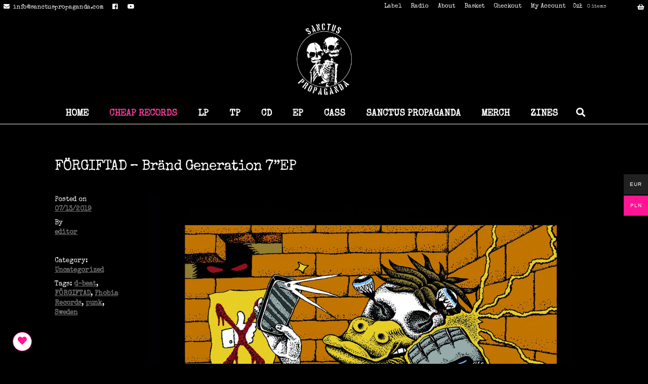

--- FILE ---
content_type: text/html; charset=UTF-8
request_url: https://sanctuspropaganda.com/forgiftad-brand-generation-7ep/
body_size: 24651
content:
<!doctype html>
<html lang="en-GB">
<head>
<meta charset="UTF-8">
<meta name="viewport" content="width=device-width, initial-scale=1">
<link rel="profile" href="https://gmpg.org/xfn/11">
<link rel="pingback" href="https://sanctuspropaganda.com/xmlrpc.php">

<meta name='robots' content='index, follow, max-image-preview:large, max-snippet:-1, max-video-preview:-1' />
<script>window._wca = window._wca || [];</script>

	<!-- This site is optimized with the Yoast SEO plugin v25.9 - https://yoast.com/wordpress/plugins/seo/ -->
	<title>FÖRGIFTAD - Bränd Generation 7”EP - Sanctus Propaganda</title>
	<link rel="canonical" href="https://sanctuspropaganda.com/forgiftad-brand-generation-7ep/" />
	<meta property="og:locale" content="en_GB" />
	<meta property="og:type" content="article" />
	<meta property="og:title" content="FÖRGIFTAD - Bränd Generation 7”EP - Sanctus Propaganda" />
	<meta property="og:description" content="&nbsp; A 2017 release from Swedish punk d-beaters FÖRGIFTAD, which still makes it their last one. The trio shares members with Kronisk Misantropi or Makabert Fynd, so you know there is no cheating here. Although, there is. It starts with a telephone conversation in Swedish when suddenly the name Bolt Thrower is mentioned. A promising [...]" />
	<meta property="og:url" content="https://sanctuspropaganda.com/forgiftad-brand-generation-7ep/" />
	<meta property="og:site_name" content="Sanctus Propaganda" />
	<meta property="article:publisher" content="https://www.facebook.com/sanctuspropaganda" />
	<meta property="article:published_time" content="2019-07-13T13:35:07+00:00" />
	<meta property="article:modified_time" content="2019-07-13T13:36:29+00:00" />
	<meta property="og:image" content="https://sanctuspropaganda.com/wp-content/uploads/2019/07/a3825910226_10.jpg" />
	<meta property="og:image:width" content="1200" />
	<meta property="og:image:height" content="1200" />
	<meta property="og:image:type" content="image/jpeg" />
	<meta name="author" content="editor" />
	<meta name="twitter:card" content="summary_large_image" />
	<meta name="twitter:label1" content="Written by" />
	<meta name="twitter:data1" content="editor" />
	<meta name="twitter:label2" content="Estimated reading time" />
	<meta name="twitter:data2" content="1 minute" />
	<script type="application/ld+json" class="yoast-schema-graph">{"@context":"https://schema.org","@graph":[{"@type":"Article","@id":"https://sanctuspropaganda.com/forgiftad-brand-generation-7ep/#article","isPartOf":{"@id":"https://sanctuspropaganda.com/forgiftad-brand-generation-7ep/"},"author":{"name":"editor","@id":"https://sanctuspropaganda.com/#/schema/person/82361869f64536c69c98ed6462284b7e"},"headline":"FÖRGIFTAD &#8211; Bränd Generation 7”EP","datePublished":"2019-07-13T13:35:07+00:00","dateModified":"2019-07-13T13:36:29+00:00","mainEntityOfPage":{"@id":"https://sanctuspropaganda.com/forgiftad-brand-generation-7ep/"},"wordCount":135,"publisher":{"@id":"https://sanctuspropaganda.com/#organization"},"image":{"@id":"https://sanctuspropaganda.com/forgiftad-brand-generation-7ep/#primaryimage"},"thumbnailUrl":"https://sanctuspropaganda.com/wp-content/uploads/2019/07/a3825910226_10.jpg","keywords":["d-beat","FÖRGIFTAD","Phobia Records","punk","Sweden"],"articleSection":["Uncategorized"],"inLanguage":"en-GB"},{"@type":"WebPage","@id":"https://sanctuspropaganda.com/forgiftad-brand-generation-7ep/","url":"https://sanctuspropaganda.com/forgiftad-brand-generation-7ep/","name":"FÖRGIFTAD - Bränd Generation 7”EP - Sanctus Propaganda","isPartOf":{"@id":"https://sanctuspropaganda.com/#website"},"primaryImageOfPage":{"@id":"https://sanctuspropaganda.com/forgiftad-brand-generation-7ep/#primaryimage"},"image":{"@id":"https://sanctuspropaganda.com/forgiftad-brand-generation-7ep/#primaryimage"},"thumbnailUrl":"https://sanctuspropaganda.com/wp-content/uploads/2019/07/a3825910226_10.jpg","datePublished":"2019-07-13T13:35:07+00:00","dateModified":"2019-07-13T13:36:29+00:00","breadcrumb":{"@id":"https://sanctuspropaganda.com/forgiftad-brand-generation-7ep/#breadcrumb"},"inLanguage":"en-GB","potentialAction":{"@type":"ListenAction","target":"https://sanctuspropaganda.com/forgiftad-brand-generation-7ep/#podcast_player_1576","object":{"@id":"https://sanctuspropaganda.com/forgiftad-brand-generation-7ep/#/schema/podcast"}},"mainEntityOfPage":"https://sanctuspropaganda.com/forgiftad-brand-generation-7ep/#/schema/podcast"},{"@type":"ImageObject","inLanguage":"en-GB","@id":"https://sanctuspropaganda.com/forgiftad-brand-generation-7ep/#primaryimage","url":"https://sanctuspropaganda.com/wp-content/uploads/2019/07/a3825910226_10.jpg","contentUrl":"https://sanctuspropaganda.com/wp-content/uploads/2019/07/a3825910226_10.jpg","width":1200,"height":1200,"caption":"FORGIFTAD"},{"@type":"BreadcrumbList","@id":"https://sanctuspropaganda.com/forgiftad-brand-generation-7ep/#breadcrumb","itemListElement":[{"@type":"ListItem","position":1,"name":"Home","item":"https://sanctuspropaganda.com/"},{"@type":"ListItem","position":2,"name":"FÖRGIFTAD &#8211; Bränd Generation 7”EP"}]},{"@type":"WebSite","@id":"https://sanctuspropaganda.com/#website","url":"https://sanctuspropaganda.com/","name":"Sanctus Propaganda","description":"root@diypunk: ▋","publisher":{"@id":"https://sanctuspropaganda.com/#organization"},"potentialAction":[{"@type":"SearchAction","target":{"@type":"EntryPoint","urlTemplate":"https://sanctuspropaganda.com/?s={search_term_string}"},"query-input":{"@type":"PropertyValueSpecification","valueRequired":true,"valueName":"search_term_string"}}],"inLanguage":"en-GB"},{"@type":"Organization","@id":"https://sanctuspropaganda.com/#organization","name":"Sanctus Propaganda","url":"https://sanctuspropaganda.com/","logo":{"@type":"ImageObject","inLanguage":"en-GB","@id":"https://sanctuspropaganda.com/#/schema/logo/image/","url":"https://sanctuspropaganda.com/wp-content/uploads/2017/09/sp.jpg","contentUrl":"https://sanctuspropaganda.com/wp-content/uploads/2017/09/sp.jpg","width":448,"height":461,"caption":"Sanctus Propaganda"},"image":{"@id":"https://sanctuspropaganda.com/#/schema/logo/image/"},"sameAs":["https://www.facebook.com/sanctuspropaganda"]},{"@type":"Person","@id":"https://sanctuspropaganda.com/#/schema/person/82361869f64536c69c98ed6462284b7e","name":"editor"}]}</script>
	<!-- / Yoast SEO plugin. -->


<link rel='dns-prefetch' href='//stats.wp.com' />
<link rel='dns-prefetch' href='//cdnjs.cloudflare.com' />
<link rel='dns-prefetch' href='//fonts.googleapis.com' />
<link rel='dns-prefetch' href='//use.fontawesome.com' />
<link rel='dns-prefetch' href='//v0.wordpress.com' />
<link rel='preconnect' href='//c0.wp.com' />
<link rel="alternate" type="application/rss+xml" title="Sanctus Propaganda &raquo; Feed" href="https://sanctuspropaganda.com/feed/" />
<link rel="alternate" type="application/rss+xml" title="Sanctus Propaganda &raquo; Comments Feed" href="https://sanctuspropaganda.com/comments/feed/" />
<link rel="alternate" type="application/rss+xml" title="Sanctus Propaganda &raquo; FÖRGIFTAD &#8211; Bränd Generation 7”EP Comments Feed" href="https://sanctuspropaganda.com/forgiftad-brand-generation-7ep/feed/" />
<link rel="alternate" title="oEmbed (JSON)" type="application/json+oembed" href="https://sanctuspropaganda.com/wp-json/oembed/1.0/embed?url=https%3A%2F%2Fsanctuspropaganda.com%2Fforgiftad-brand-generation-7ep%2F" />
<link rel="alternate" title="oEmbed (XML)" type="text/xml+oembed" href="https://sanctuspropaganda.com/wp-json/oembed/1.0/embed?url=https%3A%2F%2Fsanctuspropaganda.com%2Fforgiftad-brand-generation-7ep%2F&#038;format=xml" />
<style id='wp-img-auto-sizes-contain-inline-css'>
img:is([sizes=auto i],[sizes^="auto," i]){contain-intrinsic-size:3000px 1500px}
/*# sourceURL=wp-img-auto-sizes-contain-inline-css */
</style>
<style id='wp-emoji-styles-inline-css'>

	img.wp-smiley, img.emoji {
		display: inline !important;
		border: none !important;
		box-shadow: none !important;
		height: 1em !important;
		width: 1em !important;
		margin: 0 0.07em !important;
		vertical-align: -0.1em !important;
		background: none !important;
		padding: 0 !important;
	}
/*# sourceURL=wp-emoji-styles-inline-css */
</style>
<style id='wp-block-library-inline-css'>
:root{--wp-block-synced-color:#7a00df;--wp-block-synced-color--rgb:122,0,223;--wp-bound-block-color:var(--wp-block-synced-color);--wp-editor-canvas-background:#ddd;--wp-admin-theme-color:#007cba;--wp-admin-theme-color--rgb:0,124,186;--wp-admin-theme-color-darker-10:#006ba1;--wp-admin-theme-color-darker-10--rgb:0,107,160.5;--wp-admin-theme-color-darker-20:#005a87;--wp-admin-theme-color-darker-20--rgb:0,90,135;--wp-admin-border-width-focus:2px}@media (min-resolution:192dpi){:root{--wp-admin-border-width-focus:1.5px}}.wp-element-button{cursor:pointer}:root .has-very-light-gray-background-color{background-color:#eee}:root .has-very-dark-gray-background-color{background-color:#313131}:root .has-very-light-gray-color{color:#eee}:root .has-very-dark-gray-color{color:#313131}:root .has-vivid-green-cyan-to-vivid-cyan-blue-gradient-background{background:linear-gradient(135deg,#00d084,#0693e3)}:root .has-purple-crush-gradient-background{background:linear-gradient(135deg,#34e2e4,#4721fb 50%,#ab1dfe)}:root .has-hazy-dawn-gradient-background{background:linear-gradient(135deg,#faaca8,#dad0ec)}:root .has-subdued-olive-gradient-background{background:linear-gradient(135deg,#fafae1,#67a671)}:root .has-atomic-cream-gradient-background{background:linear-gradient(135deg,#fdd79a,#004a59)}:root .has-nightshade-gradient-background{background:linear-gradient(135deg,#330968,#31cdcf)}:root .has-midnight-gradient-background{background:linear-gradient(135deg,#020381,#2874fc)}:root{--wp--preset--font-size--normal:16px;--wp--preset--font-size--huge:42px}.has-regular-font-size{font-size:1em}.has-larger-font-size{font-size:2.625em}.has-normal-font-size{font-size:var(--wp--preset--font-size--normal)}.has-huge-font-size{font-size:var(--wp--preset--font-size--huge)}.has-text-align-center{text-align:center}.has-text-align-left{text-align:left}.has-text-align-right{text-align:right}.has-fit-text{white-space:nowrap!important}#end-resizable-editor-section{display:none}.aligncenter{clear:both}.items-justified-left{justify-content:flex-start}.items-justified-center{justify-content:center}.items-justified-right{justify-content:flex-end}.items-justified-space-between{justify-content:space-between}.screen-reader-text{border:0;clip-path:inset(50%);height:1px;margin:-1px;overflow:hidden;padding:0;position:absolute;width:1px;word-wrap:normal!important}.screen-reader-text:focus{background-color:#ddd;clip-path:none;color:#444;display:block;font-size:1em;height:auto;left:5px;line-height:normal;padding:15px 23px 14px;text-decoration:none;top:5px;width:auto;z-index:100000}html :where(.has-border-color){border-style:solid}html :where([style*=border-top-color]){border-top-style:solid}html :where([style*=border-right-color]){border-right-style:solid}html :where([style*=border-bottom-color]){border-bottom-style:solid}html :where([style*=border-left-color]){border-left-style:solid}html :where([style*=border-width]){border-style:solid}html :where([style*=border-top-width]){border-top-style:solid}html :where([style*=border-right-width]){border-right-style:solid}html :where([style*=border-bottom-width]){border-bottom-style:solid}html :where([style*=border-left-width]){border-left-style:solid}html :where(img[class*=wp-image-]){height:auto;max-width:100%}:where(figure){margin:0 0 1em}html :where(.is-position-sticky){--wp-admin--admin-bar--position-offset:var(--wp-admin--admin-bar--height,0px)}@media screen and (max-width:600px){html :where(.is-position-sticky){--wp-admin--admin-bar--position-offset:0px}}

/*# sourceURL=wp-block-library-inline-css */
</style><style id='global-styles-inline-css'>
:root{--wp--preset--aspect-ratio--square: 1;--wp--preset--aspect-ratio--4-3: 4/3;--wp--preset--aspect-ratio--3-4: 3/4;--wp--preset--aspect-ratio--3-2: 3/2;--wp--preset--aspect-ratio--2-3: 2/3;--wp--preset--aspect-ratio--16-9: 16/9;--wp--preset--aspect-ratio--9-16: 9/16;--wp--preset--color--black: #000000;--wp--preset--color--cyan-bluish-gray: #abb8c3;--wp--preset--color--white: #ffffff;--wp--preset--color--pale-pink: #f78da7;--wp--preset--color--vivid-red: #cf2e2e;--wp--preset--color--luminous-vivid-orange: #ff6900;--wp--preset--color--luminous-vivid-amber: #fcb900;--wp--preset--color--light-green-cyan: #7bdcb5;--wp--preset--color--vivid-green-cyan: #00d084;--wp--preset--color--pale-cyan-blue: #8ed1fc;--wp--preset--color--vivid-cyan-blue: #0693e3;--wp--preset--color--vivid-purple: #9b51e0;--wp--preset--gradient--vivid-cyan-blue-to-vivid-purple: linear-gradient(135deg,rgb(6,147,227) 0%,rgb(155,81,224) 100%);--wp--preset--gradient--light-green-cyan-to-vivid-green-cyan: linear-gradient(135deg,rgb(122,220,180) 0%,rgb(0,208,130) 100%);--wp--preset--gradient--luminous-vivid-amber-to-luminous-vivid-orange: linear-gradient(135deg,rgb(252,185,0) 0%,rgb(255,105,0) 100%);--wp--preset--gradient--luminous-vivid-orange-to-vivid-red: linear-gradient(135deg,rgb(255,105,0) 0%,rgb(207,46,46) 100%);--wp--preset--gradient--very-light-gray-to-cyan-bluish-gray: linear-gradient(135deg,rgb(238,238,238) 0%,rgb(169,184,195) 100%);--wp--preset--gradient--cool-to-warm-spectrum: linear-gradient(135deg,rgb(74,234,220) 0%,rgb(151,120,209) 20%,rgb(207,42,186) 40%,rgb(238,44,130) 60%,rgb(251,105,98) 80%,rgb(254,248,76) 100%);--wp--preset--gradient--blush-light-purple: linear-gradient(135deg,rgb(255,206,236) 0%,rgb(152,150,240) 100%);--wp--preset--gradient--blush-bordeaux: linear-gradient(135deg,rgb(254,205,165) 0%,rgb(254,45,45) 50%,rgb(107,0,62) 100%);--wp--preset--gradient--luminous-dusk: linear-gradient(135deg,rgb(255,203,112) 0%,rgb(199,81,192) 50%,rgb(65,88,208) 100%);--wp--preset--gradient--pale-ocean: linear-gradient(135deg,rgb(255,245,203) 0%,rgb(182,227,212) 50%,rgb(51,167,181) 100%);--wp--preset--gradient--electric-grass: linear-gradient(135deg,rgb(202,248,128) 0%,rgb(113,206,126) 100%);--wp--preset--gradient--midnight: linear-gradient(135deg,rgb(2,3,129) 0%,rgb(40,116,252) 100%);--wp--preset--font-size--small: 14px;--wp--preset--font-size--medium: 23px;--wp--preset--font-size--large: 26px;--wp--preset--font-size--x-large: 42px;--wp--preset--font-size--normal: 16px;--wp--preset--font-size--huge: 37px;--wp--preset--spacing--20: 0.44rem;--wp--preset--spacing--30: 0.67rem;--wp--preset--spacing--40: 1rem;--wp--preset--spacing--50: 1.5rem;--wp--preset--spacing--60: 2.25rem;--wp--preset--spacing--70: 3.38rem;--wp--preset--spacing--80: 5.06rem;--wp--preset--shadow--natural: 6px 6px 9px rgba(0, 0, 0, 0.2);--wp--preset--shadow--deep: 12px 12px 50px rgba(0, 0, 0, 0.4);--wp--preset--shadow--sharp: 6px 6px 0px rgba(0, 0, 0, 0.2);--wp--preset--shadow--outlined: 6px 6px 0px -3px rgb(255, 255, 255), 6px 6px rgb(0, 0, 0);--wp--preset--shadow--crisp: 6px 6px 0px rgb(0, 0, 0);}:root :where(.is-layout-flow) > :first-child{margin-block-start: 0;}:root :where(.is-layout-flow) > :last-child{margin-block-end: 0;}:root :where(.is-layout-flow) > *{margin-block-start: 24px;margin-block-end: 0;}:root :where(.is-layout-constrained) > :first-child{margin-block-start: 0;}:root :where(.is-layout-constrained) > :last-child{margin-block-end: 0;}:root :where(.is-layout-constrained) > *{margin-block-start: 24px;margin-block-end: 0;}:root :where(.is-layout-flex){gap: 24px;}:root :where(.is-layout-grid){gap: 24px;}body .is-layout-flex{display: flex;}.is-layout-flex{flex-wrap: wrap;align-items: center;}.is-layout-flex > :is(*, div){margin: 0;}body .is-layout-grid{display: grid;}.is-layout-grid > :is(*, div){margin: 0;}.has-black-color{color: var(--wp--preset--color--black) !important;}.has-cyan-bluish-gray-color{color: var(--wp--preset--color--cyan-bluish-gray) !important;}.has-white-color{color: var(--wp--preset--color--white) !important;}.has-pale-pink-color{color: var(--wp--preset--color--pale-pink) !important;}.has-vivid-red-color{color: var(--wp--preset--color--vivid-red) !important;}.has-luminous-vivid-orange-color{color: var(--wp--preset--color--luminous-vivid-orange) !important;}.has-luminous-vivid-amber-color{color: var(--wp--preset--color--luminous-vivid-amber) !important;}.has-light-green-cyan-color{color: var(--wp--preset--color--light-green-cyan) !important;}.has-vivid-green-cyan-color{color: var(--wp--preset--color--vivid-green-cyan) !important;}.has-pale-cyan-blue-color{color: var(--wp--preset--color--pale-cyan-blue) !important;}.has-vivid-cyan-blue-color{color: var(--wp--preset--color--vivid-cyan-blue) !important;}.has-vivid-purple-color{color: var(--wp--preset--color--vivid-purple) !important;}.has-black-background-color{background-color: var(--wp--preset--color--black) !important;}.has-cyan-bluish-gray-background-color{background-color: var(--wp--preset--color--cyan-bluish-gray) !important;}.has-white-background-color{background-color: var(--wp--preset--color--white) !important;}.has-pale-pink-background-color{background-color: var(--wp--preset--color--pale-pink) !important;}.has-vivid-red-background-color{background-color: var(--wp--preset--color--vivid-red) !important;}.has-luminous-vivid-orange-background-color{background-color: var(--wp--preset--color--luminous-vivid-orange) !important;}.has-luminous-vivid-amber-background-color{background-color: var(--wp--preset--color--luminous-vivid-amber) !important;}.has-light-green-cyan-background-color{background-color: var(--wp--preset--color--light-green-cyan) !important;}.has-vivid-green-cyan-background-color{background-color: var(--wp--preset--color--vivid-green-cyan) !important;}.has-pale-cyan-blue-background-color{background-color: var(--wp--preset--color--pale-cyan-blue) !important;}.has-vivid-cyan-blue-background-color{background-color: var(--wp--preset--color--vivid-cyan-blue) !important;}.has-vivid-purple-background-color{background-color: var(--wp--preset--color--vivid-purple) !important;}.has-black-border-color{border-color: var(--wp--preset--color--black) !important;}.has-cyan-bluish-gray-border-color{border-color: var(--wp--preset--color--cyan-bluish-gray) !important;}.has-white-border-color{border-color: var(--wp--preset--color--white) !important;}.has-pale-pink-border-color{border-color: var(--wp--preset--color--pale-pink) !important;}.has-vivid-red-border-color{border-color: var(--wp--preset--color--vivid-red) !important;}.has-luminous-vivid-orange-border-color{border-color: var(--wp--preset--color--luminous-vivid-orange) !important;}.has-luminous-vivid-amber-border-color{border-color: var(--wp--preset--color--luminous-vivid-amber) !important;}.has-light-green-cyan-border-color{border-color: var(--wp--preset--color--light-green-cyan) !important;}.has-vivid-green-cyan-border-color{border-color: var(--wp--preset--color--vivid-green-cyan) !important;}.has-pale-cyan-blue-border-color{border-color: var(--wp--preset--color--pale-cyan-blue) !important;}.has-vivid-cyan-blue-border-color{border-color: var(--wp--preset--color--vivid-cyan-blue) !important;}.has-vivid-purple-border-color{border-color: var(--wp--preset--color--vivid-purple) !important;}.has-vivid-cyan-blue-to-vivid-purple-gradient-background{background: var(--wp--preset--gradient--vivid-cyan-blue-to-vivid-purple) !important;}.has-light-green-cyan-to-vivid-green-cyan-gradient-background{background: var(--wp--preset--gradient--light-green-cyan-to-vivid-green-cyan) !important;}.has-luminous-vivid-amber-to-luminous-vivid-orange-gradient-background{background: var(--wp--preset--gradient--luminous-vivid-amber-to-luminous-vivid-orange) !important;}.has-luminous-vivid-orange-to-vivid-red-gradient-background{background: var(--wp--preset--gradient--luminous-vivid-orange-to-vivid-red) !important;}.has-very-light-gray-to-cyan-bluish-gray-gradient-background{background: var(--wp--preset--gradient--very-light-gray-to-cyan-bluish-gray) !important;}.has-cool-to-warm-spectrum-gradient-background{background: var(--wp--preset--gradient--cool-to-warm-spectrum) !important;}.has-blush-light-purple-gradient-background{background: var(--wp--preset--gradient--blush-light-purple) !important;}.has-blush-bordeaux-gradient-background{background: var(--wp--preset--gradient--blush-bordeaux) !important;}.has-luminous-dusk-gradient-background{background: var(--wp--preset--gradient--luminous-dusk) !important;}.has-pale-ocean-gradient-background{background: var(--wp--preset--gradient--pale-ocean) !important;}.has-electric-grass-gradient-background{background: var(--wp--preset--gradient--electric-grass) !important;}.has-midnight-gradient-background{background: var(--wp--preset--gradient--midnight) !important;}.has-small-font-size{font-size: var(--wp--preset--font-size--small) !important;}.has-medium-font-size{font-size: var(--wp--preset--font-size--medium) !important;}.has-large-font-size{font-size: var(--wp--preset--font-size--large) !important;}.has-x-large-font-size{font-size: var(--wp--preset--font-size--x-large) !important;}
/*# sourceURL=global-styles-inline-css */
</style>

<style id='classic-theme-styles-inline-css'>
/*! This file is auto-generated */
.wp-block-button__link{color:#fff;background-color:#32373c;border-radius:9999px;box-shadow:none;text-decoration:none;padding:calc(.667em + 2px) calc(1.333em + 2px);font-size:1.125em}.wp-block-file__button{background:#32373c;color:#fff;text-decoration:none}
/*# sourceURL=/wp-includes/css/classic-themes.min.css */
</style>
<link rel='stylesheet' id='storefront-gutenberg-blocks-css' href='https://sanctuspropaganda.com/wp-content/themes/storefront/assets/css/base/gutenberg-blocks.css?ver=4.6.1' media='all' />
<style id='storefront-gutenberg-blocks-inline-css'>

				.wp-block-button__link:not(.has-text-color) {
					color: #ffffff;
				}

				.wp-block-button__link:not(.has-text-color):hover,
				.wp-block-button__link:not(.has-text-color):focus,
				.wp-block-button__link:not(.has-text-color):active {
					color: #ffffff;
				}

				.wp-block-button__link:not(.has-background) {
					background-color: #000000;
				}

				.wp-block-button__link:not(.has-background):hover,
				.wp-block-button__link:not(.has-background):focus,
				.wp-block-button__link:not(.has-background):active {
					border-color: #000000;
					background-color: #000000;
				}

				.wc-block-grid__products .wc-block-grid__product .wp-block-button__link {
					background-color: #000000;
					border-color: #000000;
					color: #ffffff;
				}

				.wp-block-quote footer,
				.wp-block-quote cite,
				.wp-block-quote__citation {
					color: #ffffff;
				}

				.wp-block-pullquote cite,
				.wp-block-pullquote footer,
				.wp-block-pullquote__citation {
					color: #ffffff;
				}

				.wp-block-image figcaption {
					color: #ffffff;
				}

				.wp-block-separator.is-style-dots::before {
					color: #ffffff;
				}

				.wp-block-file a.wp-block-file__button {
					color: #ffffff;
					background-color: #000000;
					border-color: #000000;
				}

				.wp-block-file a.wp-block-file__button:hover,
				.wp-block-file a.wp-block-file__button:focus,
				.wp-block-file a.wp-block-file__button:active {
					color: #ffffff;
					background-color: #000000;
				}

				.wp-block-code,
				.wp-block-preformatted pre {
					color: #ffffff;
				}

				.wp-block-table:not( .has-background ):not( .is-style-stripes ) tbody tr:nth-child(2n) td {
					background-color: #000000;
				}

				.wp-block-cover .wp-block-cover__inner-container h1:not(.has-text-color),
				.wp-block-cover .wp-block-cover__inner-container h2:not(.has-text-color),
				.wp-block-cover .wp-block-cover__inner-container h3:not(.has-text-color),
				.wp-block-cover .wp-block-cover__inner-container h4:not(.has-text-color),
				.wp-block-cover .wp-block-cover__inner-container h5:not(.has-text-color),
				.wp-block-cover .wp-block-cover__inner-container h6:not(.has-text-color) {
					color: #ffffff;
				}

				.wc-block-components-price-slider__range-input-progress,
				.rtl .wc-block-components-price-slider__range-input-progress {
					--range-color: #ff1493;
				}

				/* Target only IE11 */
				@media all and (-ms-high-contrast: none), (-ms-high-contrast: active) {
					.wc-block-components-price-slider__range-input-progress {
						background: #ff1493;
					}
				}

				.wc-block-components-button:not(.is-link) {
					background-color: #000000;
					color: #ffffff;
				}

				.wc-block-components-button:not(.is-link):hover,
				.wc-block-components-button:not(.is-link):focus,
				.wc-block-components-button:not(.is-link):active {
					background-color: #000000;
					color: #ffffff;
				}

				.wc-block-components-button:not(.is-link):disabled {
					background-color: #000000;
					color: #ffffff;
				}

				.wc-block-cart__submit-container {
					background-color: #000000;
				}

				.wc-block-cart__submit-container::before {
					color: rgba(70,70,70,0.5);
				}

				.wc-block-components-order-summary-item__quantity {
					background-color: #000000;
					border-color: #ffffff;
					box-shadow: 0 0 0 2px #000000;
					color: #ffffff;
				}
			
/*# sourceURL=storefront-gutenberg-blocks-inline-css */
</style>
<style id='woocommerce-inline-inline-css'>
.woocommerce form .form-row .required { visibility: visible; }
/*# sourceURL=woocommerce-inline-inline-css */
</style>
<link rel='stylesheet' id='ivory-search-styles-css' href='https://sanctuspropaganda.com/wp-content/plugins/add-search-to-menu/public/css/ivory-search.min.css?ver=5.5.13' media='all' />
<link rel='stylesheet' id='awb-css' href='https://sanctuspropaganda.com/wp-content/plugins/advanced-backgrounds/assets/awb/awb.min.css?ver=1.12.8' media='all' />
<link rel='stylesheet' id='woo-multi-currency-css' href='https://sanctuspropaganda.com/wp-content/plugins/woo-multi-currency/css/woo-multi-currency.min.css?ver=2.2.9' media='all' />
<style id='woo-multi-currency-inline-css'>
.woo-multi-currency .wmc-list-currencies .wmc-currency.wmc-active,.woo-multi-currency .wmc-list-currencies .wmc-currency:hover {background: #ff1493 !important;}
		.woo-multi-currency .wmc-list-currencies .wmc-currency,.woo-multi-currency .wmc-title, .woo-multi-currency.wmc-price-switcher a {background: #212121 !important;}
		.woo-multi-currency .wmc-title, .woo-multi-currency .wmc-list-currencies .wmc-currency span,.woo-multi-currency .wmc-list-currencies .wmc-currency a,.woo-multi-currency.wmc-price-switcher a {color: #ffffff !important;}.woo-multi-currency.wmc-shortcode .wmc-currency{background-color:#ffffff;color:#212121}.woo-multi-currency.wmc-shortcode .wmc-currency.wmc-active,.woo-multi-currency.wmc-shortcode .wmc-current-currency{background-color:#ffffff;color:#212121}.woo-multi-currency.wmc-shortcode.vertical-currency-symbols-circle:not(.wmc-currency-trigger-click) .wmc-currency-wrapper:hover .wmc-sub-currency,.woo-multi-currency.wmc-shortcode.vertical-currency-symbols-circle.wmc-currency-trigger-click .wmc-sub-currency{animation: height_slide 100ms;}@keyframes height_slide {0% {height: 0;} 100% {height: 100%;} }
/*# sourceURL=woo-multi-currency-inline-css */
</style>
<link rel='stylesheet' id='wmc-flags-css' href='https://sanctuspropaganda.com/wp-content/plugins/woo-multi-currency/css/flags-64.min.css?ver=2.2.9' media='all' />
<link rel='stylesheet' id='storefront-style-css' href='https://sanctuspropaganda.com/wp-content/themes/storefront/style.css?ver=4.6.1' media='all' />
<style id='storefront-style-inline-css'>

			.main-navigation ul li a,
			.site-title a,
			ul.menu li a,
			.site-branding h1 a,
			button.menu-toggle,
			button.menu-toggle:hover,
			.handheld-navigation .dropdown-toggle {
				color: #000000;
			}

			button.menu-toggle,
			button.menu-toggle:hover {
				border-color: #000000;
			}

			.main-navigation ul li a:hover,
			.main-navigation ul li:hover > a,
			.site-title a:hover,
			.site-header ul.menu li.current-menu-item > a {
				color: #414141;
			}

			table:not( .has-background ) th {
				background-color: #000000;
			}

			table:not( .has-background ) tbody td {
				background-color: #000000;
			}

			table:not( .has-background ) tbody tr:nth-child(2n) td,
			fieldset,
			fieldset legend {
				background-color: #000000;
			}

			.site-header,
			.secondary-navigation ul ul,
			.main-navigation ul.menu > li.menu-item-has-children:after,
			.secondary-navigation ul.menu ul,
			.storefront-handheld-footer-bar,
			.storefront-handheld-footer-bar ul li > a,
			.storefront-handheld-footer-bar ul li.search .site-search,
			button.menu-toggle,
			button.menu-toggle:hover {
				background-color: #fff;
			}

			p.site-description,
			.site-header,
			.storefront-handheld-footer-bar {
				color: #000000;
			}

			button.menu-toggle:after,
			button.menu-toggle:before,
			button.menu-toggle span:before {
				background-color: #000000;
			}

			h1, h2, h3, h4, h5, h6, .wc-block-grid__product-title {
				color: #ffffff;
			}

			.widget h1 {
				border-bottom-color: #ffffff;
			}

			body,
			.secondary-navigation a {
				color: #ffffff;
			}

			.widget-area .widget a,
			.hentry .entry-header .posted-on a,
			.hentry .entry-header .post-author a,
			.hentry .entry-header .post-comments a,
			.hentry .entry-header .byline a {
				color: #ffffff;
			}

			a {
				color: #ff1493;
			}

			a:focus,
			button:focus,
			.button.alt:focus,
			input:focus,
			textarea:focus,
			input[type="button"]:focus,
			input[type="reset"]:focus,
			input[type="submit"]:focus,
			input[type="email"]:focus,
			input[type="tel"]:focus,
			input[type="url"]:focus,
			input[type="password"]:focus,
			input[type="search"]:focus {
				outline-color: #ff1493;
			}

			button, input[type="button"], input[type="reset"], input[type="submit"], .button, .widget a.button {
				background-color: #000000;
				border-color: #000000;
				color: #ffffff;
			}

			button:hover, input[type="button"]:hover, input[type="reset"]:hover, input[type="submit"]:hover, .button:hover, .widget a.button:hover {
				background-color: #000000;
				border-color: #000000;
				color: #ffffff;
			}

			button.alt, input[type="button"].alt, input[type="reset"].alt, input[type="submit"].alt, .button.alt, .widget-area .widget a.button.alt {
				background-color: #000000;
				border-color: #000000;
				color: #ffffff;
			}

			button.alt:hover, input[type="button"].alt:hover, input[type="reset"].alt:hover, input[type="submit"].alt:hover, .button.alt:hover, .widget-area .widget a.button.alt:hover {
				background-color: #000000;
				border-color: #000000;
				color: #ffffff;
			}

			.pagination .page-numbers li .page-numbers.current {
				background-color: #000000;
				color: #f5f5f5;
			}

			#comments .comment-list .comment-content .comment-text {
				background-color: #000000;
			}

			.site-footer {
				background-color: #ffffff;
				color: #000000;
			}

			.site-footer a:not(.button):not(.components-button) {
				color: #000000;
			}

			.site-footer .storefront-handheld-footer-bar a:not(.button):not(.components-button) {
				color: #000000;
			}

			.site-footer h1, .site-footer h2, .site-footer h3, .site-footer h4, .site-footer h5, .site-footer h6, .site-footer .widget .widget-title, .site-footer .widget .widgettitle {
				color: #000000;
			}

			.page-template-template-homepage.has-post-thumbnail .type-page.has-post-thumbnail .entry-title {
				color: #ffffff;
			}

			.page-template-template-homepage.has-post-thumbnail .type-page.has-post-thumbnail .entry-content {
				color: #ffffff;
			}

			@media screen and ( min-width: 768px ) {
				.secondary-navigation ul.menu a:hover {
					color: #191919;
				}

				.secondary-navigation ul.menu a {
					color: #000000;
				}

				.main-navigation ul.menu ul.sub-menu,
				.main-navigation ul.nav-menu ul.children {
					background-color: #f0f0f0;
				}

				.site-header {
					border-bottom-color: #f0f0f0;
				}
			}
/*# sourceURL=storefront-style-inline-css */
</style>
<link rel='stylesheet' id='storefront-icons-css' href='https://sanctuspropaganda.com/wp-content/themes/storefront/assets/css/base/icons.css?ver=4.6.1' media='all' />
<link rel='stylesheet' id='storefront-fonts-css' href='https://fonts.googleapis.com/css?family=Source+Sans+Pro%3A400%2C300%2C300italic%2C400italic%2C600%2C700%2C900&#038;subset=latin%2Clatin-ext&#038;ver=4.6.1' media='all' />
<link rel='stylesheet' id='storefront-jetpack-widgets-css' href='https://sanctuspropaganda.com/wp-content/themes/storefront/assets/css/jetpack/widgets.css?ver=4.6.1' media='all' />
<link rel='stylesheet' id='sfp-skins-css-css' href='https://sanctuspropaganda.com/wp-content/plugins/storefront-pro-skins//assets/front.css?ver=6.9' media='all' />
<link rel='stylesheet' id='sbc-styles-css' href='https://sanctuspropaganda.com/wp-content/plugins/storefront-blog-customiser/assets/css/style.css?ver=6.9' media='all' />
<link rel='stylesheet' id='sfwl-front-css-css' href='https://sanctuspropaganda.com/wp-content/plugins/storefront-wishlist//assets/front.css?ver=1.3.0' media='all' />
<style id='sfwl-front-css-inline-css'>
			.sfwl-a2w:before, #sfwl-app-toggle:before,
			.sfwl-a2w:after, #sfwl-app-toggle:after,
			#sfwl-app-toggle:before {
				display:none;
			}a#sfwl-app-toggle{color:#ff1493;background:;font-size:px;}.single-product .sfwl-a2w{color:#ff1493;font-size:px;}.products .product .sfwl-a2w{color:#ff1493;font-size:px;}
/*# sourceURL=sfwl-front-css-inline-css */
</style>
<link rel='stylesheet' id='ppc-styles-css' href='https://sanctuspropaganda.com/wp-content/plugins/storefront-pro-premium/includes/page-customizer/includes/../assets/css/style.css?ver=6.9' media='all' />
<style id='ppc-styles-inline-css'>
/* Storefront Page Customizer */#main-header, #masthead, #header, #site-header, .site-header, .tc-header{}
.colophon, .pootle-page-customizer-active #footer, .pootle-page-customizer-active #main-footer, .pootle-page-customizer-active #site-footer, .pootle-page-customizer-active .site-footer{}
@media only screen and (max-width:768px) {body.pootle-page-customizer-active {
background :  !important;
}
}
/*# sourceURL=ppc-styles-inline-css */
</style>
<link rel='stylesheet' id='storefront-woocommerce-style-css' href='https://sanctuspropaganda.com/wp-content/themes/storefront/assets/css/woocommerce/woocommerce.css?ver=4.6.1' media='all' />
<style id='storefront-woocommerce-style-inline-css'>
@font-face {
				font-family: star;
				src: url(https://sanctuspropaganda.com/wp-content/plugins/woocommerce/assets/fonts/star.eot);
				src:
					url(https://sanctuspropaganda.com/wp-content/plugins/woocommerce/assets/fonts/star.eot?#iefix) format("embedded-opentype"),
					url(https://sanctuspropaganda.com/wp-content/plugins/woocommerce/assets/fonts/star.woff) format("woff"),
					url(https://sanctuspropaganda.com/wp-content/plugins/woocommerce/assets/fonts/star.ttf) format("truetype"),
					url(https://sanctuspropaganda.com/wp-content/plugins/woocommerce/assets/fonts/star.svg#star) format("svg");
				font-weight: 400;
				font-style: normal;
			}
			@font-face {
				font-family: WooCommerce;
				src: url(https://sanctuspropaganda.com/wp-content/plugins/woocommerce/assets/fonts/WooCommerce.eot);
				src:
					url(https://sanctuspropaganda.com/wp-content/plugins/woocommerce/assets/fonts/WooCommerce.eot?#iefix) format("embedded-opentype"),
					url(https://sanctuspropaganda.com/wp-content/plugins/woocommerce/assets/fonts/WooCommerce.woff) format("woff"),
					url(https://sanctuspropaganda.com/wp-content/plugins/woocommerce/assets/fonts/WooCommerce.ttf) format("truetype"),
					url(https://sanctuspropaganda.com/wp-content/plugins/woocommerce/assets/fonts/WooCommerce.svg#WooCommerce) format("svg");
				font-weight: 400;
				font-style: normal;
			}

			a.cart-contents,
			.site-header-cart .widget_shopping_cart a {
				color: #000000;
			}

			a.cart-contents:hover,
			.site-header-cart .widget_shopping_cart a:hover,
			.site-header-cart:hover > li > a {
				color: #414141;
			}

			table.cart td.product-remove,
			table.cart td.actions {
				border-top-color: #000000;
			}

			.storefront-handheld-footer-bar ul li.cart .count {
				background-color: #000000;
				color: #fff;
				border-color: #fff;
			}

			.woocommerce-tabs ul.tabs li.active a,
			ul.products li.product .price,
			.onsale,
			.wc-block-grid__product-onsale,
			.widget_search form:before,
			.widget_product_search form:before {
				color: #ffffff;
			}

			.woocommerce-breadcrumb a,
			a.woocommerce-review-link,
			.product_meta a {
				color: #ffffff;
			}

			.wc-block-grid__product-onsale,
			.onsale {
				border-color: #ffffff;
			}

			.star-rating span:before,
			.quantity .plus, .quantity .minus,
			p.stars a:hover:after,
			p.stars a:after,
			.star-rating span:before,
			#payment .payment_methods li input[type=radio]:first-child:checked+label:before {
				color: #ff1493;
			}

			.widget_price_filter .ui-slider .ui-slider-range,
			.widget_price_filter .ui-slider .ui-slider-handle {
				background-color: #ff1493;
			}

			.order_details {
				background-color: #000000;
			}

			.order_details > li {
				border-bottom: 1px dotted #000000;
			}

			.order_details:before,
			.order_details:after {
				background: -webkit-linear-gradient(transparent 0,transparent 0),-webkit-linear-gradient(135deg,#000000 33.33%,transparent 33.33%),-webkit-linear-gradient(45deg,#000000 33.33%,transparent 33.33%)
			}

			#order_review {
				background-color: #000000;
			}

			#payment .payment_methods > li .payment_box,
			#payment .place-order {
				background-color: #000000;
			}

			#payment .payment_methods > li:not(.woocommerce-notice) {
				background-color: #000000;
			}

			#payment .payment_methods > li:not(.woocommerce-notice):hover {
				background-color: #000000;
			}

			.woocommerce-pagination .page-numbers li .page-numbers.current {
				background-color: #000000;
				color: #f5f5f5;
			}

			.wc-block-grid__product-onsale,
			.onsale,
			.woocommerce-pagination .page-numbers li .page-numbers:not(.current) {
				color: #ffffff;
			}

			p.stars a:before,
			p.stars a:hover~a:before,
			p.stars.selected a.active~a:before {
				color: #ffffff;
			}

			p.stars.selected a.active:before,
			p.stars:hover a:before,
			p.stars.selected a:not(.active):before,
			p.stars.selected a.active:before {
				color: #ff1493;
			}

			.single-product div.product .woocommerce-product-gallery .woocommerce-product-gallery__trigger {
				background-color: #000000;
				color: #ffffff;
			}

			.single-product div.product .woocommerce-product-gallery .woocommerce-product-gallery__trigger:hover {
				background-color: #000000;
				border-color: #000000;
				color: #ffffff;
			}

			.button.added_to_cart:focus,
			.button.wc-forward:focus {
				outline-color: #ff1493;
			}

			.added_to_cart,
			.site-header-cart .widget_shopping_cart a.button,
			.wc-block-grid__products .wc-block-grid__product .wp-block-button__link {
				background-color: #000000;
				border-color: #000000;
				color: #ffffff;
			}

			.added_to_cart:hover,
			.site-header-cart .widget_shopping_cart a.button:hover,
			.wc-block-grid__products .wc-block-grid__product .wp-block-button__link:hover {
				background-color: #000000;
				border-color: #000000;
				color: #ffffff;
			}

			.added_to_cart.alt, .added_to_cart, .widget a.button.checkout {
				background-color: #000000;
				border-color: #000000;
				color: #ffffff;
			}

			.added_to_cart.alt:hover, .added_to_cart:hover, .widget a.button.checkout:hover {
				background-color: #000000;
				border-color: #000000;
				color: #ffffff;
			}

			.button.loading {
				color: #000000;
			}

			.button.loading:hover {
				background-color: #000000;
			}

			.button.loading:after {
				color: #ffffff;
			}

			@media screen and ( min-width: 768px ) {
				.site-header-cart .widget_shopping_cart,
				.site-header .product_list_widget li .quantity {
					color: #000000;
				}

				.site-header-cart .widget_shopping_cart .buttons,
				.site-header-cart .widget_shopping_cart .total {
					background-color: #f5f5f5;
				}

				.site-header-cart .widget_shopping_cart {
					background-color: #f0f0f0;
				}
			}
				.storefront-product-pagination a {
					color: #ffffff;
					background-color: #000000;
				}
				.storefront-sticky-add-to-cart {
					color: #ffffff;
					background-color: #000000;
				}

				.storefront-sticky-add-to-cart a:not(.button) {
					color: #000000;
				}
/*# sourceURL=storefront-woocommerce-style-inline-css */
</style>
<link rel='stylesheet' id='wcls-style-css' href='https://sanctuspropaganda.com/wp-content/plugins/storefront-pro-premium/includes/ext/live-search//style.css?ver=6.9' media='all' />
<style id='wcls-style-inline-css'>
.sfp-live-search-container form {color:#000000;}.sfp-live-search-container form * {color:inherit;}.sfp-live-search-container ::-webkit-input-placeholder { color: inherit; }.sfp-live-search-container :-moz-placeholder { color: inherit; }.sfp-live-search-container ::-moz-placeholder { color: inherit; }.sfp-live-search-container :-ms-input-placeholder { color: inherit; }.sfp-live-search-container input.search-field.sfp-live-search-field,.sfp-live-search-container input.search-field.sfp-live-search-field:focus  {background:#ffffff;color:inherit;}.sfp-live-search-container input.search-field.sfp-live-search-field,.sfp-live-search-container .sfp-live-search-results {-webkit-border-radius:16px;border-radius:16px;}.sfp-live-search-container .sfp-live-search-results {color:;background:;}
/*# sourceURL=wcls-style-inline-css */
</style>
<link rel='stylesheet' id='storefront-woocommerce-brands-style-css' href='https://sanctuspropaganda.com/wp-content/themes/storefront/assets/css/woocommerce/extensions/brands.css?ver=4.6.1' media='all' />
<link rel='stylesheet' id='sfp-styles-css' href='https://sanctuspropaganda.com/wp-content/plugins/storefront-pro-premium//assets/css/style.css?ver=5.14.7' media='all' />
<style id='sfp-styles-inline-css'>
/*-----STOREFRONT PRO-----*/
/*Primary navigation*/
#site-navigation .primary-navigation .menu > li > ul { -webkit-transform-origin: 0 0 ; transform-origin: 0 0 ; -webkit-transition: height 500ms, -webkit-transform 0.5s; transition: height 500ms, transform 0.5s; }.storefront-pro-active #masthead { background-color:#000000;}
/*Secondary navigation*/
.storefront-pro-active nav.secondary-navigation {background-color:;}.storefront-pro-active nav.secondary-navigation a {font-family:Special Elite;}.storefront-pro-active nav.secondary-navigation ul,.storefront-pro-active nav.secondary-navigation a,.storefront-pro-active nav.secondary-navigation a:hover {font-size:12px;letter-spacing:px;color:#fff;font-weight: normal;font-style: normal;text-decoration: none;text-transform: none;}.storefront-pro-active nav.secondary-navigation ul li.current_page_item a,.storefront-pro-active nav.secondary-navigation ul li.current_page_item a:hover {color:#ffffff;}.storefront-pro-active nav.secondary-navigation ul ul li a,.storefront-pro-active nav.secondary-navigation ul ul li a:hover {color:#ffffff;}.storefront-pro-active nav.secondary-navigation ul.menu ul {background-color:;}
/*Main Content Styles*/.storefront-pro-active h1, .storefront-pro-active h2, .storefront-pro-active h3, .storefront-pro-active h4, .storefront-pro-active h5, .storefront-pro-active h6 {font-family:Special Elite;letter-spacing:px;line-height:1.2;font-weight: normal;font-style: normal;text-decoration: none;text-transform: none;}.storefront-pro-active h1 {font-size:28px !important;}.storefront-pro-active h2 {font-size:23.66px !important;}.storefront-pro-active h3 {font-size:19.376px !important;}.storefront-pro-active h4 {font-size:14px !important;}.storefront-pro-active h5 {font-size:12.32px !important;}.storefront-pro-active h6 {font-size:9.8px !important;}.blog.storefront-pro-active .entry-title, .archive.storefront-pro-active .entry-title {font-size:22px!important;}.blog.storefront-pro-active .entry-title, .archive.storefront-pro-active .entry-title, .blog.storefront-pro-active .entry-title a, .archive.storefront-pro-active .entry-title a {color:#565656;}.single-post.storefront-pro-active .entry-title { color:;}.storefront-pro-active .sfp-full-width-image-bg {background-attachment:fixed;}body.storefront-pro-active, .storefront-pro-active .panel-grid-cell { font-family:Special Elite;line-height:1.5}.storefront-pro-active .panel-grid-cell, #primary, #secondary {font-size:15px; }.storefront-pro-active .hentry .entry-header, .storefront-pro-active .widget h3.widget-title, .single-post.eighteen-tags-pro-active .entry-title, .storefront-pro-active .widget h2.widgettitle { border: none; }.eighteen-tags-pro-active .entry-title, .storefront-pro-active .hentry .entry-header, .storefront-pro-active .widget h3.widget-title, .storefront-pro-active .widget h2.widgettitle {border-color:  }.page .entry-header { height: 0; overflow: hidden; margin: 0; }
/* WooCommerce Pages */.storefront-pro-active #site-navigation > div { width: 100%; }.storefront-pro-active ul.products li.product { text-align: center; }.woocommerce-message { background-color:#0f834d !important; color:#ffffff !important;}.woocommerce-message * { color:#ffffff !important; }.woocommerce-info { background-color:#3D9CD2 !important; color:#ffffff !important;}.woocommerce-info * { color:#ffffff !important;}.woocommerce-error { background-color:#e2401c !important; color:#ffffff !important; }.woocommerce-error * { color:#ffffff !important; }.site-header { margin-bottom: 4.236em; }.storefront-pro-active .site-header-cart .cart-contents { color: #ffffff; }.storefront-pro-active .site-header-cart .widget_shopping_cart *:not(.button) { color: #000000; }.storefront-pro-active .site-footer {}.storefront-pro-active .site-footer * {font-size:px;font-weight: normal;font-style: normal;text-decoration: none;text-transform: none;color:;}.storefront-pro-active .site-footer  .widget-title,.storefront-pro-active .site-footer  h3 {font-size:px;font-weight: normal;font-style: normal;text-decoration: none;text-transform: none;color:;}.storefront-pro-active .site-footer a {color:;}.storefront-pro-active .site-footer .footer-widgets li:before {color:;}.storefront-handheld-footer-bar ul li.search .site-search, .storefront-pro-active .site-footer .storefront-handheld-footer-bar ul li > a {background-color: #000000;color: #ffffff!important;}.storefront-pro-active .storefront-handheld-footer-bar ul li.cart .count {color: #000000;border-color: #000000;background: #ffffff;}@media only screen and (min-width: 768px) {#site-navigation.main-navigation .site-header-cart { display: none !important; }.jscroll-inner .woocommerce-pagination { display:none; }.storefront-pro-active #site-navigation { width: 100%; text-align: center; }body.storefront-pro-active .site-header .site-logo-link, body.storefront-pro-active .site-header .site-branding,body.storefront-pro-active.woocommerce-active .site-header .site-logo-link, body.storefront-pro-active.woocommerce-active .site-header .site-branding{ width: 100%; text-align: center; }.storefront-pro-active .site-header .site-logo-link img { margin: auto; }.sfp-nav-search .sfp-nav-search-close .fa{background:#000000;border: 2px solid #000000;color:#ffffff}.main-navigation ul.nav-menu>li>a,.main-navigation ul.menu > li > a, .main-navigation .sfp-nav-search a { padding-top: 0.3em; padding-bottom: 0.3em; }.storefront-pro-active .main-navigation .site-header-cart li:first-child { padding-top: 0.3em; }.storefront-pro-active .main-navigation .site-header-cart .cart-contents { padding-top: 0; padding-bottom: 0.3em; }#site-navigation.main-navigation .primary-navigation ul li .logo-in-nav-anchor, .site-header .site-logo-link img { max-height: 149px;width:auto; }#site-navigation {background-color:;}#site-navigation.main-navigation ul, #site-navigation.main-navigation ul li a, .handheld-navigation-container a {font-family:Special Elite;font-size:18px;}#site-navigation.main-navigation ul, #site-navigation.main-navigation ul li li a {font-size:px;}.sfp-nav-styleleft-vertical .site-header .header-toggle,#site-navigation.main-navigation .primary-navigation ul li a {letter-spacing:0px;color:#ffffff;font-weight: bold;font-style: normal;text-decoration: none;text-transform: none;}#site-navigation.main-navigation ul li.current-menu-parent a,#site-navigation.main-navigation ul li.current-menu-item a {color:#ffffff;}#site-navigation.main-navigation .primary-navigation ul ul li a, #site-navigation.main-navigation .site-header-cart .widget_shopping_cart {color:;}#site-navigation.main-navigation .site-header-cart .widget_shopping_cart, #site-navigation.main-navigation ul.menu ul {background-color:;}#site-navigation.main-navigation .primary-navigation ul li.menu-item [class*="fa-"] {color:inherit;font-size:20px;}#site-navigation.main-navigation .primary-navigation ul li.menu-item [class*="fa-"] + span {margin-top:20px;}#site-navigation.main-navigation .primary-navigation ul ul li.menu-item [class*="fa-"] {color:inherit;font-size:14px;}}@media only screen and (max-width: 768px) {/* Mobile styles */#site-navigation a.menu-toggle, .storefront-pro-active .site-header-cart .cart-contents {color: #ffffff;}.menu-toggle:after, .menu-toggle:before, .menu-toggle span:before {background-color: #ffffff;}.storefront-pro-active .menu-toggle {color: #ffffff;}#site-navigation .handheld-navigation{background-color: #000000;}#site-navigation .handheld-navigation li a, button.dropdown-toggle {color: #ffffff;}}
/*# sourceURL=sfp-styles-inline-css */
</style>
<link rel='stylesheet' id='fontawesome-css' href='//use.fontawesome.com/releases/v5.5.0/css/all.css?ver=5.5.0' media='all' />
<link rel='stylesheet' id='sfp-google-fonts-css' href='//fonts.googleapis.com/css?family=Special+Elite%7CSpecial+Elite%7CSpecial+Elite%7CSpecial+Elite%7CSpecial+Elite%7CSpecial+Elite&#038;ver=6.9' media='all' />
<link rel='stylesheet' id='sfb-styles-css' href='https://sanctuspropaganda.com/wp-content/plugins/storefront-pro-premium/includes/ext/storefront-footer-bar/assets/css/style.css?ver=6.9' media='all' />
<style id='sfb-styles-inline-css'>

		.sfb-footer-bar {
			background-color: #2c2d33;
		}

		.sfb-footer-bar .widget {
			color: #9aa0a7;
		}

		.sfb-footer-bar .widget h1,
		.sfb-footer-bar .widget h2,
		.sfb-footer-bar .widget h3,
		.sfb-footer-bar .widget h4,
		.sfb-footer-bar .widget h5,
		.sfb-footer-bar .widget h6 {
			color: #ffffff;
		}

		.sfb-footer-bar .widget a {
			color: #ffffff;
		}

		.shb-header-bar {
			background-color: #000000;
		}

		.shb-header-bar .widget {
			color: #ffffff;
		}

		.shb-header-bar .widget h1,
		.shb-header-bar .widget h2,
		.shb-header-bar .widget h3,
		.shb-header-bar .widget h4,
		.shb-header-bar .widget h5,
		.shb-header-bar .widget h6 {
			color: #ffffff;
		}

		.shb-header-bar .widget a {
			color: #ffffff;
		}
/*# sourceURL=sfb-styles-inline-css */
</style>
<link rel='stylesheet' id='sps-styles-css' href='https://sanctuspropaganda.com/wp-content/plugins/storefront-pro-premium/includes/ext/storefront-product-sharing/assets/css/style.css?ver=6.9' media='all' />
<script src="https://c0.wp.com/c/6.9/wp-includes/js/jquery/jquery.min.js" id="jquery-core-js"></script>
<script src="https://c0.wp.com/c/6.9/wp-includes/js/jquery/jquery-migrate.min.js" id="jquery-migrate-js"></script>
<script src="https://c0.wp.com/p/woocommerce/10.4.3/assets/js/jquery-blockui/jquery.blockUI.min.js" id="wc-jquery-blockui-js" data-wp-strategy="defer"></script>
<script id="wc-add-to-cart-js-extra">
var wc_add_to_cart_params = {"ajax_url":"/wp-admin/admin-ajax.php","wc_ajax_url":"/?wc-ajax=%%endpoint%%","i18n_view_cart":"View basket","cart_url":"https://sanctuspropaganda.com/basket/","is_cart":"","cart_redirect_after_add":"no"};
//# sourceURL=wc-add-to-cart-js-extra
</script>
<script src="https://c0.wp.com/p/woocommerce/10.4.3/assets/js/frontend/add-to-cart.min.js" id="wc-add-to-cart-js" data-wp-strategy="defer"></script>
<script src="https://c0.wp.com/p/woocommerce/10.4.3/assets/js/js-cookie/js.cookie.min.js" id="wc-js-cookie-js" defer data-wp-strategy="defer"></script>
<script id="woocommerce-js-extra">
var woocommerce_params = {"ajax_url":"/wp-admin/admin-ajax.php","wc_ajax_url":"/?wc-ajax=%%endpoint%%","i18n_password_show":"Show password","i18n_password_hide":"Hide password"};
//# sourceURL=woocommerce-js-extra
</script>
<script src="https://c0.wp.com/p/woocommerce/10.4.3/assets/js/frontend/woocommerce.min.js" id="woocommerce-js" defer data-wp-strategy="defer"></script>
<script src="https://sanctuspropaganda.com/wp-content/plugins/js_composer/assets/js/vendors/woocommerce-add-to-cart.js?ver=6.1" id="vc_woocommerce-add-to-cart-js-js"></script>
<script id="woo-multi-currency-js-extra">
var wooMultiCurrencyParams = {"enableCacheCompatible":"0","ajaxUrl":"https://sanctuspropaganda.com/wp-admin/admin-ajax.php","extra_params":[],"current_currency":"PLN","woo_subscription":""};
//# sourceURL=woo-multi-currency-js-extra
</script>
<script src="https://sanctuspropaganda.com/wp-content/plugins/woo-multi-currency/js/woo-multi-currency.min.js?ver=2.2.9" id="woo-multi-currency-js"></script>
<script id="WCPAY_ASSETS-js-extra">
var wcpayAssets = {"url":"https://sanctuspropaganda.com/wp-content/plugins/woocommerce-payments/dist/"};
//# sourceURL=WCPAY_ASSETS-js-extra
</script>
<script id="wc-cart-fragments-js-extra">
var wc_cart_fragments_params = {"ajax_url":"/wp-admin/admin-ajax.php","wc_ajax_url":"/?wc-ajax=%%endpoint%%","cart_hash_key":"wc_cart_hash_73668775824095037fac7e7203bfe336","fragment_name":"wc_fragments_73668775824095037fac7e7203bfe336","request_timeout":"5000"};
//# sourceURL=wc-cart-fragments-js-extra
</script>
<script src="https://c0.wp.com/p/woocommerce/10.4.3/assets/js/frontend/cart-fragments.min.js" id="wc-cart-fragments-js" defer data-wp-strategy="defer"></script>
<script src="https://stats.wp.com/s-202604.js" id="woocommerce-analytics-js" defer data-wp-strategy="defer"></script>
<script src="https://sanctuspropaganda.com/wp-content/plugins/storefront-pro-skins//assets/front.js?ver=6.9" id="sfp-skins-js-js"></script>
<script id="sfwl-front-js-js-extra">
var sfwlData = {"host":"sanctuspropaganda.com"};
//# sourceURL=sfwl-front-js-js-extra
</script>
<script src="https://sanctuspropaganda.com/wp-content/plugins/storefront-wishlist//assets/front.js?ver=1.3.0" id="sfwl-front-js-js"></script>
<script src="https://sanctuspropaganda.com/wp-content/plugins/storefront-pro-premium/includes/page-customizer/includes/../assets/js/public.js?ver=6.9" id="page-custo-script-js"></script>
<script src="//cdnjs.cloudflare.com/ajax/libs/skrollr/0.6.30/skrollr.min.js?ver=6.9" id="sfp-skrollr-js"></script>
<script src="https://sanctuspropaganda.com/wp-content/plugins/storefront-pro-premium/includes/../assets/js/jquery.jscroll.min.js?ver=5.14.7" id="jscroll-js"></script>
<link rel="https://api.w.org/" href="https://sanctuspropaganda.com/wp-json/" /><link rel="alternate" title="JSON" type="application/json" href="https://sanctuspropaganda.com/wp-json/wp/v2/posts/1576" /><link rel="EditURI" type="application/rsd+xml" title="RSD" href="https://sanctuspropaganda.com/xmlrpc.php?rsd" />
<meta name="generator" content="WordPress 6.9" />
<meta name="generator" content="Seriously Simple Podcasting 3.14.2" />
<meta name="generator" content="WooCommerce 10.4.3" />
<link rel='shortlink' href='https://wp.me/p9Huj9-pq' />

<link rel="alternate" type="application/rss+xml" title="Podcast RSS feed" href="https://sanctuspropaganda.com/feed/podcast" />

<script type='text/javascript'>
/* <![CDATA[ */
var VPData = {"version":"3.3.8","pro":"3.3.8","__":{"couldnt_retrieve_vp":"Couldn't retrieve Visual Portfolio ID.","pswp_close":"Close (Esc)","pswp_share":"Share","pswp_fs":"Toggle fullscreen","pswp_zoom":"Zoom in\/out","pswp_prev":"Previous (arrow left)","pswp_next":"Next (arrow right)","pswp_share_fb":"Share on Facebook","pswp_share_tw":"Tweet","pswp_share_pin":"Pin it","pswp_download":"Download","fancybox_close":"Close","fancybox_next":"Next","fancybox_prev":"Previous","fancybox_error":"The requested content cannot be loaded. <br \/> Please try again later.","fancybox_play_start":"Start slideshow","fancybox_play_stop":"Pause slideshow","fancybox_full_screen":"Full screen","fancybox_thumbs":"Thumbnails","fancybox_download":"Download","fancybox_share":"Share","fancybox_zoom":"Zoom"},"settingsPopupGallery":{"enable_on_wordpress_images":false,"vendor":"photoswipe","deep_linking":true,"deep_linking_url_to_share_images":true,"show_arrows":true,"show_counter":true,"show_zoom_button":true,"show_fullscreen_button":true,"show_share_button":true,"show_close_button":true,"show_thumbs":true,"show_download_button":false,"show_slideshow":false,"click_to_zoom":true,"restore_focus":true},"screenSizes":[320,576,768,992,1200],"settingsPopupQuickView":{"show_url_button":true}};
/* ]]> */
</script>
		<noscript>
			<style type="text/css">
				.vp-portfolio__preloader-wrap{display:none}.vp-portfolio__filter-wrap,.vp-portfolio__items-wrap,.vp-portfolio__pagination-wrap,.vp-portfolio__sort-wrap{opacity:1;visibility:visible}.vp-portfolio__item .vp-portfolio__item-img noscript+img,.vp-portfolio__thumbnails-wrap{display:none}
			</style>
		</noscript>
			<style>img#wpstats{display:none}</style>
			<noscript><style>.woocommerce-product-gallery{ opacity: 1 !important; }</style></noscript>
	<meta name="generator" content="Powered by WPBakery Page Builder - drag and drop page builder for WordPress."/>
<style id="custom-background-css">
body.custom-background { background-color: #000000; }
</style>
			<style type="text/css">
			/* If html does not have either class, do not show lazy loaded images. */
			html:not(.vp-lazyload-enabled):not(.js) .vp-lazyload {
				display: none;
			}
		</style>
		<script>
			document.documentElement.classList.add(
				'vp-lazyload-enabled'
			);
		</script>
		<link rel="icon" href="https://sanctuspropaganda.com/wp-content/uploads/2020/03/cropped-sp_site_icon-32x32.png" sizes="32x32" />
<link rel="icon" href="https://sanctuspropaganda.com/wp-content/uploads/2020/03/cropped-sp_site_icon-192x192.png" sizes="192x192" />
<link rel="apple-touch-icon" href="https://sanctuspropaganda.com/wp-content/uploads/2020/03/cropped-sp_site_icon-180x180.png" />
<meta name="msapplication-TileImage" content="https://sanctuspropaganda.com/wp-content/uploads/2020/03/cropped-sp_site_icon-270x270.png" />
		<style id="wp-custom-css">
			a {
	outline: none !important;
}

p.woocommerce-store-notice.demo_store {
    background-color: #ff1493;
    color:whitesmoke;
}
a.woocommerce-store-notice__dismiss-link {
    color:whitesmoke !important;
}


    #menu-item-6193 a {

    color: #EA3891 !important;

    }		</style>
		<style id="kirki-inline-styles"></style><noscript><style> .wpb_animate_when_almost_visible { opacity: 1; }</style></noscript><link rel='stylesheet' id='wc-blocks-style-css' href='https://c0.wp.com/p/woocommerce/10.4.3/assets/client/blocks/wc-blocks.css' media='all' />
</head>

<body data-rsssl=1 class="wp-singular post-template-default single single-post postid-1576 single-format-standard custom-background wp-custom-logo wp-embed-responsive wp-theme-storefront theme-storefront woocommerce-no-js storefront woocommerce-multi-currency-PLN group-blog storefront-full-width-content storefront-secondary-navigation storefront-align-wide right-sidebar woocommerce-active sbc-meta-left-2-4 layout- storefront-pro-active sfp-nav-stylecenter sfp-shop-layoutfull pootle-page-customizer-active wpb-js-composer js-comp-ver-6.1 vc_responsive sfwl-shop-icon-left-a2c">



<div id="page" class="hfeed site">
			<nav class="secondary-navigation " role="navigation" aria-label="Secondary Navigation">
					<ul id="site-header-cart" class="site-header-cart menu">
			<li class="">
							<a class="cart-contents" href="https://sanctuspropaganda.com/basket/" title="View your shopping basket">
								<span class="woocommerce-Price-amount amount">0<span class="woocommerce-Price-currencySymbol">&#122;&#322;</span></span> <span class="count">0 items</span>
			</a>
					</li>
			<li>
				<div class="widget woocommerce widget_shopping_cart"><div class="widget_shopping_cart_content"></div></div>			</li>
		</ul>
			<div style='float:left;' class='social-info'><a class='contact-info' href='mailto:info@sanctuspropaganda.com'><i class='fas fa-envelope'></i>info@sanctuspropaganda.com</a> <a target='_blank' href='https://http://www.facebook.com/sanctuspropaganda'><i class='fab fa-facebook'></i></a><a target='_blank' href='https://www.youtube.com/@SanctusPropaganda'><i class='fab fa-youtube'></i></a></div><div class="secondary-nav-menu"><ul id="menu-secondary-menu" class="menu"><li id="menu-item-6051" class="menu-item menu-item-type-post_type menu-item-object-page menu-item-6051"><a href="https://sanctuspropaganda.com/label/">Label</a></li>
<li id="menu-item-6130" class="menu-item menu-item-type-taxonomy menu-item-object-series menu-item-6130"><a href="https://sanctuspropaganda.com/radio/sanctus-propaganda-radio/">Radio</a></li>
<li id="menu-item-6050" class="menu-item menu-item-type-post_type menu-item-object-page menu-item-6050"><a href="https://sanctuspropaganda.com/about/">About</a></li>
<li id="menu-item-5830" class="menu-item menu-item-type-post_type menu-item-object-page menu-item-5830"><a href="https://sanctuspropaganda.com/basket/">Basket</a></li>
<li id="menu-item-5829" class="menu-item menu-item-type-post_type menu-item-object-page menu-item-5829"><a href="https://sanctuspropaganda.com/checkout/">Checkout</a></li>
<li id="menu-item-4488" class="menu-item menu-item-type-post_type menu-item-object-page menu-item-4488"><a href="https://sanctuspropaganda.com/my-account/">My Account</a></li>
</ul></div>		</nav><!-- #site-navigation -->
		
	<header id="masthead" class="site-header" role="banner" style="">

		<div class="col-full">		<a class="skip-link screen-reader-text" href="#site-navigation">Skip to navigation</a>
		<a class="skip-link screen-reader-text" href="#content">Skip to content</a>
					<a href="https://sanctuspropaganda.com/" class="site-logo-desktop site-logo-link" rel="home">
				<img src="https://sanctuspropaganda.com/wp-content/uploads/2024/04/cropped-cropped-sp_white_transparent-2.png" alt="Sanctus Propaganda"/>
			</a>
			<a href="https://sanctuspropaganda.com/" class="site-logo-mobile site-logo-link" rel="home">
				<img src="https://sanctuspropaganda.com/wp-content/uploads/2024/04/cropped-cropped-sp_white_transparent-2.png" alt="Sanctus Propaganda"/>

			</a>
					<a class="menu-toggle"
			 aria-controls="primary-navigation" aria-expanded="false">
			<span>Menu</span>
		</a>
		</div><div class="storefront-primary-navigation"><div class="col-full">		<nav id="site-navigation" class="main-navigation"
				 aria-label="Primary Navigation">
			<div class="sfp-nav-search" style="display: none;">
				<div class="widget sfp-live-search">
<div class='sfp-live-search-container'>
	<form role='search' method='get' action='https://sanctuspropaganda.com'>
		<label class='screen-reader-text' for='s'>Search for:</label>
		<input placeholder='Search' type='search' class='search-field sfp-live-search-field' name='s' title='Search for:' autocomplete='off'>
		<button type='submit'><span class='fas fa-search'></span></button>
		<input type='hidden' name='post_type' value='product'>
	<div class='sfp-live-search-results'></div>
	</form>
</div></div>				<a class='sfp-nav-search-close'><i class='fas fa-times'></i></a>
			</div><!-- .sfp-nav-search -->
			<div class="primary-navigation"><ul id="menu-main-menu" class="menu"><li id="menu-item-8" class="menu-item menu-item-type-custom menu-item-object-custom menu-item-home menu-item-8"><a href="https://sanctuspropaganda.com">HOME</a></li>
<li id="menu-item-6193" class="menu-item-icon menu-item menu-item-type-taxonomy menu-item-object-product_cat menu-item-6193"><a href='https://sanctuspropaganda.com/product-category/sale/'><i class='fas'> </i><span>CHEAP RECORDS</span></a></li>
<li id="menu-item-6052" class="menu-item menu-item-type-taxonomy menu-item-object-product_cat menu-item-6052"><a href="https://sanctuspropaganda.com/product-category/lp/">LP</a></li>
<li id="menu-item-7327" class="menu-item menu-item-type-taxonomy menu-item-object-product_cat menu-item-7327"><a href="https://sanctuspropaganda.com/product-category/test-pressing/">TP</a></li>
<li id="menu-item-6053" class="menu-item menu-item-type-taxonomy menu-item-object-product_cat menu-item-6053"><a href="https://sanctuspropaganda.com/product-category/cd/">CD</a></li>
<li id="menu-item-6054" class="menu-item menu-item-type-taxonomy menu-item-object-product_cat menu-item-6054"><a href="https://sanctuspropaganda.com/product-category/7ep/">EP</a></li>
<li id="menu-item-6058" class="menu-item menu-item-type-taxonomy menu-item-object-product_cat menu-item-6058"><a href="https://sanctuspropaganda.com/product-category/cassette/">CASS</a></li>
<li id="menu-item-6055" class="menu-item menu-item-type-taxonomy menu-item-object-product_cat menu-item-6055"><a href="https://sanctuspropaganda.com/product-category/sanctuspropaganda/">SANCTUS PROPAGANDA</a></li>
<li id="menu-item-6057" class="menu-item menu-item-type-taxonomy menu-item-object-product_cat menu-item-6057"><a href="https://sanctuspropaganda.com/product-category/merch/">MERCH</a></li>
<li id="menu-item-6059" class="menu-item menu-item-type-taxonomy menu-item-object-product_cat menu-item-6059"><a href="https://sanctuspropaganda.com/product-category/fanzine/">ZINES</a></li>
<li class="sf-pro-search"><a><i class="fas fa-search"></i></a><ul><li><form  class="is-search-form is-form-style is-form-style-3 is-form-id-2133 " action="https://sanctuspropaganda.com/" method="get" role="search" ><label for="is-search-input-2133"><span class="is-screen-reader-text">Search for:</span><input  type="search" id="is-search-input-2133" name="s" value="" class="is-search-input" placeholder="Search here..." autocomplete=off /></label><button type="submit" class="is-search-submit"><span class="is-screen-reader-text">Search Button</span><span class="is-search-icon"><svg focusable="false" aria-label="Search" xmlns="http://www.w3.org/2000/svg" viewBox="0 0 24 24" width="24px"><path d="M15.5 14h-.79l-.28-.27C15.41 12.59 16 11.11 16 9.5 16 5.91 13.09 3 9.5 3S3 5.91 3 9.5 5.91 16 9.5 16c1.61 0 3.09-.59 4.23-1.57l.27.28v.79l5 4.99L20.49 19l-4.99-5zm-6 0C7.01 14 5 11.99 5 9.5S7.01 5 9.5 5 14 7.01 14 9.5 11.99 14 9.5 14z"></path></svg></span></button><input type="hidden" name="post_type" value="product" /></form></li></ul></li></ul></div>			<div class="handheld-navigation-container">
				<div class="handheld-navigation"><ul id="menu-main-menu-1" class="menu"><li class="menu-item menu-item-type-custom menu-item-object-custom menu-item-home menu-item-8"><a href="https://sanctuspropaganda.com">HOME</a></li>
<li class="menu-item-icon menu-item menu-item-type-taxonomy menu-item-object-product_cat menu-item-6193"><a href='https://sanctuspropaganda.com/product-category/sale/'><i class='fas'> </i><span>CHEAP RECORDS</span></a></li>
<li class="menu-item menu-item-type-taxonomy menu-item-object-product_cat menu-item-6052"><a href="https://sanctuspropaganda.com/product-category/lp/">LP</a></li>
<li class="menu-item menu-item-type-taxonomy menu-item-object-product_cat menu-item-7327"><a href="https://sanctuspropaganda.com/product-category/test-pressing/">TP</a></li>
<li class="menu-item menu-item-type-taxonomy menu-item-object-product_cat menu-item-6053"><a href="https://sanctuspropaganda.com/product-category/cd/">CD</a></li>
<li class="menu-item menu-item-type-taxonomy menu-item-object-product_cat menu-item-6054"><a href="https://sanctuspropaganda.com/product-category/7ep/">EP</a></li>
<li class="menu-item menu-item-type-taxonomy menu-item-object-product_cat menu-item-6058"><a href="https://sanctuspropaganda.com/product-category/cassette/">CASS</a></li>
<li class="menu-item menu-item-type-taxonomy menu-item-object-product_cat menu-item-6055"><a href="https://sanctuspropaganda.com/product-category/sanctuspropaganda/">SANCTUS PROPAGANDA</a></li>
<li class="menu-item menu-item-type-taxonomy menu-item-object-product_cat menu-item-6057"><a href="https://sanctuspropaganda.com/product-category/merch/">MERCH</a></li>
<li class="menu-item menu-item-type-taxonomy menu-item-object-product_cat menu-item-6059"><a href="https://sanctuspropaganda.com/product-category/fanzine/">ZINES</a></li>
</ul></div>			</div>
					<ul id="site-header-cart" class="site-header-cart menu">
			<li class="">
							<a class="cart-contents" href="https://sanctuspropaganda.com/basket/" title="View your shopping basket">
								<span class="woocommerce-Price-amount amount">0<span class="woocommerce-Price-currencySymbol">&#122;&#322;</span></span> <span class="count">0 items</span>
			</a>
					</li>
			<li>
				<div class="widget woocommerce widget_shopping_cart"><div class="widget_shopping_cart_content"></div></div>			</li>
		</ul>
					</nav><!-- #site-navigation -->
		</div></div>
	</header><!-- #masthead -->

	
	<div id="content" class="site-content" tabindex="-1">
		<div class="col-full">

		<div class="woocommerce"></div>
	<div id="primary" class="content-area">
		<main id="main" class="site-main" role="main">

		
<article id="post-1576" class="post-1576 post type-post status-publish format-standard has-post-thumbnail hentry category-uncategorized tag-d-beat tag-forgiftad tag-phobia-records tag-punk tag-sweden">

			<header class="entry-header">
		<h1 class="entry-title">FÖRGIFTAD &#8211; Bränd Generation 7”EP</h1>		</header><!-- .entry-header -->
				<div class="sbc-entry-meta">
			
			<span class="posted-on">Posted on <a href="https://sanctuspropaganda.com/forgiftad-brand-generation-7ep/" rel="bookmark"><time class="entry-date published" datetime="2019-07-13T15:35:07+02:00">07/13/2019</time><time class="updated" datetime="2019-07-13T15:36:29+02:00">07/13/2019</time></a></span> <span class="post-author">by <a href="https://sanctuspropaganda.com/author/wdk/" rel="author">editor</a></span> 
		<aside class="entry-taxonomy">
						<div class="cat-links">
				Category: <a href="https://sanctuspropaganda.com/category/uncategorized/" rel="category tag">Uncategorized</a>			</div>
			
						<div class="tags-links">
				Tags: <a href="https://sanctuspropaganda.com/tag/d-beat/" rel="tag">d-beat</a>, <a href="https://sanctuspropaganda.com/tag/forgiftad/" rel="tag">FÖRGIFTAD</a>, <a href="https://sanctuspropaganda.com/tag/phobia-records/" rel="tag">Phobia Records</a>, <a href="https://sanctuspropaganda.com/tag/punk/" rel="tag">punk</a>, <a href="https://sanctuspropaganda.com/tag/sweden/" rel="tag">Sweden</a>			</div>
					</aside>

				</div>
				<div class="entry-content">
		<img width="1200" height="1200" src="https://sanctuspropaganda.com/wp-content/uploads/2019/07/a3825910226_10.jpg" class="attachment- size- wp-post-image" alt="FORGIFTAD" itemprop="image" decoding="async" fetchpriority="high" srcset="https://sanctuspropaganda.com/wp-content/uploads/2019/07/a3825910226_10.jpg 1200w, https://sanctuspropaganda.com/wp-content/uploads/2019/07/a3825910226_10-324x324.jpg 324w, https://sanctuspropaganda.com/wp-content/uploads/2019/07/a3825910226_10-100x100.jpg 100w, https://sanctuspropaganda.com/wp-content/uploads/2019/07/a3825910226_10-416x416.jpg 416w, https://sanctuspropaganda.com/wp-content/uploads/2019/07/a3825910226_10-300x300.jpg 300w, https://sanctuspropaganda.com/wp-content/uploads/2019/07/a3825910226_10-1024x1024.jpg 1024w, https://sanctuspropaganda.com/wp-content/uploads/2019/07/a3825910226_10-150x150.jpg 150w, https://sanctuspropaganda.com/wp-content/uploads/2019/07/a3825910226_10-768x768.jpg 768w, https://sanctuspropaganda.com/wp-content/uploads/2019/07/a3825910226_10-500x500.jpg 500w, https://sanctuspropaganda.com/wp-content/uploads/2019/07/a3825910226_10-800x800.jpg 800w, https://sanctuspropaganda.com/wp-content/uploads/2019/07/a3825910226_10-600x600.jpg 600w, https://sanctuspropaganda.com/wp-content/uploads/2019/07/a3825910226_10-200x200.jpg 200w, https://sanctuspropaganda.com/wp-content/uploads/2019/07/a3825910226_10-480x480.jpg 480w" sizes="(max-width: 1200px) 100vw, 1200px" /><iframe width="400" height="100" style="position: relative; display: block; width: 400px; height: 100px;" src="//bandcamp.com/EmbeddedPlayer/v=2/album=723046424/size=venti/bgcol=FFFFFF/linkcol=7F7F7F/" allowtransparency="true" frameborder="0"></iframe>
<p>&nbsp;</p>
<p>A 2017 release from Swedish punk d-beaters FÖRGIFTAD, which still makes it their last one. The trio shares members with Kronisk Misantropi or Makabert Fynd, so you know there is no cheating here.</p>
<p>Although, there is. It starts with a telephone conversation in Swedish when suddenly the name Bolt Thrower is mentioned. A promising start, but don’t get fooled. There is no metal here. Pure Swedish d-beat punk, with a punky guitar, sometimes starting with a solo, and Motörhead rhythms. Maniac punk vocals in Swedish and the same tempo all the way through this 12 minute, 8-song EP. Essentials for Swedish d-beat collectors.</p>
<p>Like with every release on <a href="https://phobiarecords.net/en/" target="_blank" rel="noopener">Phobia Records</a>, this one is also nicely packaged.</p>
		</div><!-- .entry-content -->
		<nav id="post-navigation" class="navigation post-navigation" role="navigation" aria-label="Post Navigation"><h2 class="screen-reader-text">Post navigation</h2><div class="nav-links"><div class="nav-previous"><a href="https://sanctuspropaganda.com/fuck-nazi-bm-toadeater-debut-lp-to-come-out-soon-and-its-a-blast/" rel="prev"><span class="screen-reader-text">Previous post: </span>Fuck nazi BM.  TOADEATER debut LP to come out soon. And it&#8217;s a blast!</a></div><div class="nav-next"><a href="https://sanctuspropaganda.com/bleach-everything-so-we-gnaw-lp/" rel="next"><span class="screen-reader-text">Next post: </span>BLEACH EVERYTHING &#8211; So We Gnaw LP</a></div></div></nav>
</article><!-- #post-## -->

		</main><!-- #main -->
	</div><!-- #primary -->


		</div><!-- .col-full -->
	</div><!-- #content -->

	
	<footer id="colophon" class="site-footer" role="contentinfo">
		<div class="col-full">

					<div class="site-info">
			&copy; Sanctus Propaganda 2026					<br/> Storefront designed by <a href="http://www.woothemes.com" alt="Premium WordPress Themes & Plugins by WooThemes" title="Premium WordPress Themes & Plugins by WooThemes" rel="designer">WooThemes</a>.		</div><!-- .site-info -->
				<div class="storefront-handheld-footer-bar">
			<ul class="columns-4">
									<li class="wishlist">
								<a href="#wishlist" class="fa fa-heart">
			Wishlist		</a>
							</li>
									<li class="my-account">
						<a href="https://sanctuspropaganda.com/my-account/">My Account</a>					</li>
									<li class="search">
						<a href="">Search</a>		<div class="site-search footer-search">
			<div class="widget sfp-live-search">
<div class='sfp-live-search-container'>
	<form role='search' method='get' action='https://sanctuspropaganda.com'>
		<label class='screen-reader-text' for='s'>Search for:</label>
		<input placeholder='Search' type='search' class='search-field sfp-live-search-field' name='s' title='Search for:' autocomplete='off'>
		<button type='submit'><span class='fas fa-search'></span></button>
		<input type='hidden' name='post_type' value='product'>
	<div class='sfp-live-search-results'></div>
	</form>
</div></div>		</div>
							</li>
									<li class="cart">
									<a class="footer-cart-contents" href="https://sanctuspropaganda.com/basket/">Basket				<span class="count">0</span>
			</a>
							</li>
							</ul>
		</div>
		
		</div><!-- .col-full -->
	</footer><!-- #colophon -->

	
</div><!-- #page -->

<script type="speculationrules">
{"prefetch":[{"source":"document","where":{"and":[{"href_matches":"/*"},{"not":{"href_matches":["/wp-*.php","/wp-admin/*","/wp-content/uploads/*","/wp-content/*","/wp-content/plugins/*","/wp-content/themes/storefront/*","/*\\?(.+)"]}},{"not":{"selector_matches":"a[rel~=\"nofollow\"]"}},{"not":{"selector_matches":".no-prefetch, .no-prefetch a"}}]},"eagerness":"conservative"}]}
</script>
        <div class="woo-multi-currency wmc-right style-1 wmc-bottom wmc-sidebar">
            <div class="wmc-list-currencies">
				                    <div class="wmc-title">
						Select your currency                    </div>
				                    <div class="wmc-currency "
                         data-currency="EUR">
						                        <span class="wmc-currency-symbol">EUR</span>
						                            <a                                     href="/forgiftad-brand-generation-7ep/?wmc-currency=EUR">Euro</a>
							                    </div>
					                    <div class="wmc-currency wmc-active"
                         data-currency="PLN">
						                        <span class="wmc-currency-symbol">PLN</span>
						                            <span class="wmc-active-title">Polish z&#x142;oty</span>
							                    </div>
					                <div class="wmc-sidebar-open"></div>
            </div>
        </div>
				<div id="wishlist">
			<a href="#" class="fa fa-times"></a>
			<div id="sfwl-app-wrap">
				<iframe src="https://links-list.firebaseapp.com/?site=sanctuspropaganda.com&hdbg=%23000000&hdtxt=%23ffffff" frameborder="0" id="sfwl-app"></iframe>
			</div>
		</div>

		<a href="#wishlist" id="sfwl-app-toggle">
			<img id="sfwl-app-tgl-img">
			<i class="fa fa-heart"></i>
		</a>
			<script>
		(function () {
			var c = document.body.className;
			c = c.replace(/woocommerce-no-js/, 'woocommerce-js');
			document.body.className = c;
		})();
	</script>
	<script src="https://c0.wp.com/c/6.9/wp-includes/js/dist/vendor/wp-polyfill.min.js" id="wp-polyfill-js"></script>
<script src="https://sanctuspropaganda.com/wp-content/plugins/jetpack/jetpack_vendor/automattic/woocommerce-analytics/build/woocommerce-analytics-client.js?minify=false&amp;ver=75adc3c1e2933e2c8c6a" id="woocommerce-analytics-client-js" defer data-wp-strategy="defer"></script>
<script src="https://c0.wp.com/p/woocommerce/10.4.3/assets/js/sourcebuster/sourcebuster.min.js" id="sourcebuster-js-js"></script>
<script id="wc-order-attribution-js-extra">
var wc_order_attribution = {"params":{"lifetime":1.0e-5,"session":30,"base64":false,"ajaxurl":"https://sanctuspropaganda.com/wp-admin/admin-ajax.php","prefix":"wc_order_attribution_","allowTracking":true},"fields":{"source_type":"current.typ","referrer":"current_add.rf","utm_campaign":"current.cmp","utm_source":"current.src","utm_medium":"current.mdm","utm_content":"current.cnt","utm_id":"current.id","utm_term":"current.trm","utm_source_platform":"current.plt","utm_creative_format":"current.fmt","utm_marketing_tactic":"current.tct","session_entry":"current_add.ep","session_start_time":"current_add.fd","session_pages":"session.pgs","session_count":"udata.vst","user_agent":"udata.uag"}};
//# sourceURL=wc-order-attribution-js-extra
</script>
<script src="https://c0.wp.com/p/woocommerce/10.4.3/assets/js/frontend/order-attribution.min.js" id="wc-order-attribution-js"></script>
<script src="https://sanctuspropaganda.com/wp-content/themes/storefront/assets/js/woocommerce/header-cart.min.js?ver=4.6.1" id="storefront-header-cart-js"></script>
<script src="https://sanctuspropaganda.com/wp-content/themes/storefront/assets/js/footer.min.js?ver=4.6.1" id="storefront-handheld-footer-bar-js"></script>
<script id="wcls-script-js-extra">
var wclsAjax = {"url":"https://sanctuspropaganda.com/wp-json/sfp-live-search/v1/search","upload_dir":"https://sanctuspropaganda.com/wp-content/uploads","categories":"Categories","products":"Products","prods":[{"ID":7337,"title":"Homomilitia &#8211; s/t LP TEST PRESSING 600","img":"https://sanctuspropaganda.com/wp-content/uploads/2026/01/IMG_1795-150x150.jpg","url":"https://sanctuspropaganda.com/product/homomilitia-s-t-lp-test-pressing-600/"},{"ID":7335,"title":"Sanctus Militia &#8211; Tribute To LP TEST PRESSING","img":"https://sanctuspropaganda.com/wp-content/uploads/2024/04/tp-150x150.png","url":"https://sanctuspropaganda.com/product/sanctus-militia-tribute-to-lp-test-pressing/"},{"ID":7334,"title":"Disaffect/Sanctus Iuda &#8211; Fuck All Borders split LP TEST PRESSING","img":"https://sanctuspropaganda.com/wp-content/uploads/2026/01/IMG_1796-150x150.jpg","url":"https://sanctuspropaganda.com/product/disaffect-sanctus-iuda-fuck-all-borders-split-lp-test-pressing/"},{"ID":7332,"title":"Infekcja &#8211; Sanctus Propaganda Sessions Vol. 1 LP TEST PRESSING","img":"https://sanctuspropaganda.com/wp-content/uploads/2026/01/IMG_1798-150x150.jpg","url":"https://sanctuspropaganda.com/product/infekcja-sanctus-propaganda-sessions-vol-1-lp-test-pressing/"},{"ID":7329,"title":"Ye.stem &#8211; s/t LP TEST PRESSING","img":"https://sanctuspropaganda.com/wp-content/uploads/2026/01/IMG_1800-150x150.jpg","url":"https://sanctuspropaganda.com/product/ye-stem-s-t-lp-test-pressing/"},{"ID":7328,"title":"KMKZ &#8211; Sanctus Propaganda Sessions Vol. 2 LP TEST PRESSING","img":"https://sanctuspropaganda.com/wp-content/uploads/2026/01/IMG_1799-150x150.jpg","url":"https://sanctuspropaganda.com/product/kmkz-sanctus-propaganda-sessions-vol-2-lp-test-pressing/"},{"ID":7274,"title":"Flower/State Manufactured Terror &#8211; Sanctus Propaganda Sessions Vol. 4 LP TEST PRESSING","img":"https://sanctuspropaganda.com/wp-content/uploads/2026/01/IMG_1790-150x150.jpg","url":"https://sanctuspropaganda.com/product/flower-state-manufactured-terror-sanctus-propaganda-sessions-vol-4-lp-test-pressing/"},{"ID":7275,"title":"Instigators &#8211; Full Circle/The Sleeper 12&#8243; TEST PRESSING","img":"https://sanctuspropaganda.com/wp-content/uploads/2024/04/tp-150x150.png","url":"https://sanctuspropaganda.com/product/instigators-full-circle-the-sleeper-12-test-pressing/"},{"ID":7272,"title":"Raising Hell fanzine #33","img":"https://sanctuspropaganda.com/wp-content/uploads/2026/01/IMG_1543-150x150.jpg","url":"https://sanctuspropaganda.com/product/raising-hell-fanzine-33/"},{"ID":6986,"title":"Hiatus &#8211; Out Of Hand CD","img":"https://sanctuspropaganda.com/wp-content/uploads/2025/10/PROP048.png","url":"https://sanctuspropaganda.com/product/pre-order-hiatus-out-of-hand-cd/"},{"ID":6984,"title":"Orphanage Named Earth &#8211; Slaves and Kings CD","img":"https://sanctuspropaganda.com/wp-content/uploads/2025/10/PROP049-150x150.png","url":"https://sanctuspropaganda.com/product/pre-order-orphanage-named-earth-slaves-and-kings-cd/"},{"ID":6031,"title":"Flower &#8211; Hardly A Dream+2 CD","img":"https://sanctuspropaganda.com/wp-content/uploads/2024/07/flower-150x150.jpg","url":"https://sanctuspropaganda.com/product/pre-order-flower-hardly-a-dream2-cd/"},{"ID":6994,"title":"Dybuk &#8211; Veritas Odium Parit  CD","img":"https://sanctuspropaganda.com/wp-content/uploads/2025/10/dybuk_veritas-150x150.jpg","url":"https://sanctuspropaganda.com/product/dybuk-veritas-odium-parit-cd/"},{"ID":6993,"title":"Dybuk &#8211; Po\u017coga CD","img":"https://sanctuspropaganda.com/wp-content/uploads/2025/10/dybuk_pozoga-150x150.jpg","url":"https://sanctuspropaganda.com/product/dybuk-pozoga-cd/"},{"ID":6990,"title":"Dybuk &#8211; Veritas Odium Parit/Po\u017coga LP","img":"https://sanctuspropaganda.com/wp-content/uploads/2025/10/dybuk_veritas-150x150.jpg","url":"https://sanctuspropaganda.com/product/dybuk-veritas-odium-parit-pozoga-lp/"},{"ID":4443,"title":"Sanctus Iuda patches set","img":"https://sanctuspropaganda.com/wp-content/uploads/2023/01/si_naszywki-1-150x150.png","url":"https://sanctuspropaganda.com/product/sanctus-iuda-patches-set/"},{"ID":6577,"title":"Sanctus Iuda &#8211; Knots t-shirt (red)","img":"https://sanctuspropaganda.com/wp-content/uploads/2025/02/knots_front-150x150.png","url":"https://sanctuspropaganda.com/product/sanctus-iuda-knots-t-shirt/"},{"ID":6732,"title":"Sanctus Iuda &#8211; Faszy\u015bci wypierdala\u0107 z naszych ulic (black)","img":"https://sanctuspropaganda.com/wp-content/uploads/2025/05/antinazi_front-150x150.png","url":"https://sanctuspropaganda.com/product/sanctus-iuda-faszysci-wypierdalac-z-naszych-ulic-black/"},{"ID":6936,"title":"Zero Again Bundle 2xLP + Download Codes","img":"https://sanctuspropaganda.com/wp-content/uploads/2025/09/za_bundle2-150x150.png","url":"https://sanctuspropaganda.com/product/zero-again-bundle-2xlp-download-codes/"},{"ID":6931,"title":"Zero Again Bundle 2xLP + CD + Download Codes","img":"https://sanctuspropaganda.com/wp-content/uploads/2025/09/za_bundle1-2-150x150.png","url":"https://sanctuspropaganda.com/product/zero-again-bundle-2xlp-2cd-download-codes/"},{"ID":6922,"title":"Instigators Bundle 2xLP + Download Codes","img":"https://sanctuspropaganda.com/wp-content/uploads/2025/09/instigators_bundle2-150x150.png","url":"https://sanctuspropaganda.com/product/instigators-bundle-2xlp/"},{"ID":6921,"title":"Instigators Bundle 2xLP + 2CD + Download Codes","img":"https://sanctuspropaganda.com/wp-content/uploads/2025/09/instigators_bundle1-150x150.png","url":"https://sanctuspropaganda.com/product/instigators-bundle-2x-lp-2cd/"},{"ID":6801,"title":"Instigators &#8211; Full Circle/The Sleeper 12&#8243; (red vinyl)","img":"https://sanctuspropaganda.com/wp-content/uploads/2025/06/PROP046-150x150.png","url":"https://sanctuspropaganda.com/product/pre-order-instigators-full-circle-the-sleeper-12-red-vinyl/"},{"ID":3542,"title":"Instigators &#8211; 1993 Demo N Live LP","img":"https://sanctuspropaganda.com/wp-content/uploads/2021/06/Instigators1993FCoverDEMONLIVE2-150x150.jpg","url":"https://sanctuspropaganda.com/product/pre-order-instigators-1993-demo-n-live-lp/"},{"ID":1246,"title":"Instigators \u2013 Hypegopromos 1&#038;2 2CD","img":"https://sanctuspropaganda.com/wp-content/uploads/2019/01/Instigators_Hypegopromos12_low_res-150x150.jpg","url":"https://sanctuspropaganda.com/product/instigators-hypegopromos-12-2cd/"},{"ID":6848,"title":"Sanctus Iuda &#8211; Stolen Lands 2025 tour (black)","img":"https://sanctuspropaganda.com/wp-content/uploads/2025/07/si_black_usa-150x150.png","url":"https://sanctuspropaganda.com/product/sanctus-iuda-stolen-lands-2025-tour-black/"},{"ID":6839,"title":"Sanctus Iuda &#8211; Stolen Lands 2025 tour (white)","img":"https://sanctuspropaganda.com/wp-content/uploads/2025/07/si_white_usa-150x150.png","url":"https://sanctuspropaganda.com/product/sanctus-iuda-stolen-lands-2025-tour-white/"},{"ID":6838,"title":"Instigators &#8211; Shockgun","img":"https://sanctuspropaganda.com/wp-content/uploads/2025/07/InstigatorsShockgunLPSleeve-150x150.png","url":"https://sanctuspropaganda.com/product/instigators-shockgun/"},{"ID":6837,"title":"Instigators &#8211; Phoenix LP","img":"https://sanctuspropaganda.com/wp-content/uploads/2025/07/InstigatorsPhoenixLPSleeve-150x150.png","url":"https://sanctuspropaganda.com/product/instigators-phoenix-lp/"},{"ID":6836,"title":"Raising Hell fanzine #32","img":"https://sanctuspropaganda.com/wp-content/uploads/2025/07/20250624_214352-150x150.jpg","url":"https://sanctuspropaganda.com/product/raising-hell-fanzine-32/"},{"ID":6742,"title":"Sanctus Iuda &#8211; Jezus kocha biednych (black)","img":"https://sanctuspropaganda.com/wp-content/uploads/2025/05/jezus_front-150x150.png","url":"https://sanctuspropaganda.com/?post_type=product&p=6742"},{"ID":6675,"title":"Raising Hell fanzine #31","img":"https://sanctuspropaganda.com/wp-content/uploads/2025/03/IMG_7975-150x150.jpg","url":"https://sanctuspropaganda.com/product/raising-hell-fanzine-31/"},{"ID":6607,"title":"Sanctus Iuda backpatch (Papie\u017c zawsze chuj)","img":"https://sanctuspropaganda.com/wp-content/uploads/2025/03/IMG_7883-150x150.jpg","url":"https://sanctuspropaganda.com/product/sanctus-iuda-backpatch-papiez-zawsze-chuj/"},{"ID":6594,"title":"Feral State/Tokyo Lungs &#8211; split EP","img":"https://sanctuspropaganda.com/wp-content/uploads/2025/03/tokyo-150x150.jpg","url":"https://sanctuspropaganda.com/product/feral-state-tokyo-lungs-split-ep/"},{"ID":6596,"title":"The Dissidents/Vitriolic Response &#8211; split EP","img":"https://sanctuspropaganda.com/wp-content/uploads/2025/03/d-150x150.jpg","url":"https://sanctuspropaganda.com/product/the-dissidents-vitriolic-response-split-ep/"},{"ID":6602,"title":"Paranoid Visions &#8211; Halo of Phlegm LP (glow in the dark vinyl)","img":"https://sanctuspropaganda.com/wp-content/uploads/2022/07/paranoid_visions-150x150.jpg","url":"https://sanctuspropaganda.com/product/paranoid-visions-halo-of-phlegm-lp-glow-in-the-dark-vinyl/"},{"ID":6313,"title":"SanctusMilitia &#8211; Tribute to LP","img":"https://sanctuspropaganda.com/wp-content/uploads/2025/01/PROP041-150x150.png","url":"https://sanctuspropaganda.com/product/pre-order-sanctusmilitia-tribute-to-lp/"},{"ID":6312,"title":"Zero Again &#8211; Ever-changing Is The Art of Death LP","img":"https://sanctuspropaganda.com/wp-content/uploads/2025/01/PROP043_hires-150x150.jpg","url":"https://sanctuspropaganda.com/product/pre-order-zero-again-ever-changing-is-the-art-of-death-lp/"},{"ID":6310,"title":"Zero Again &#8211; Live At ADA Pu\u0142awska CD","img":"https://sanctuspropaganda.com/wp-content/uploads/2025/01/PROP044-150x150.png","url":"https://sanctuspropaganda.com/product/pre-order-zero-again-live-at-ada-pulawska-cd/"},{"ID":2500,"title":"Tied Down &#8211; EP","img":"https://sanctuspropaganda.com/wp-content/uploads/2020/06/a4259764409_10-150x150.jpg","url":"https://sanctuspropaganda.com/product/tied-down-ep/"},{"ID":4081,"title":"The Dead Goats/Hellisheaven &#8211; split EP","img":"https://sanctuspropaganda.com/wp-content/uploads/2022/05/pol_pl_THE-DEAD-GOATS-HELLISHEAVEN-split-7EP-BLACK-13343_2-150x150.jpg","url":"https://sanctuspropaganda.com/product/the-dead-goats-hellisheaven-split-ep/"},{"ID":3758,"title":"Killbite &#8211; Salt in Open Scars LP","img":"https://sanctuspropaganda.com/wp-content/uploads/2021/09/killbite-150x150.jpg","url":"https://sanctuspropaganda.com/product/killbite-salt-in-open-scars-lp/"},{"ID":4319,"title":"Wara &#8211; Live Pobiedna 2019 LP","img":"https://sanctuspropaganda.com/wp-content/uploads/2022/11/a3416174147_10-150x150.jpg","url":"https://sanctuspropaganda.com/product/wara-live-pobiedna-2019-lp/"},{"ID":3853,"title":"Rip It Up! &#8211; Morbid Laws LP","img":"https://sanctuspropaganda.com/wp-content/uploads/2017/08/ripitup-150x150.jpg","url":"https://sanctuspropaganda.com/product/rip-it-up-morbid-laws-lp/"},{"ID":2938,"title":"Psycho/Emissaries Of Syn/MxAxMxA &#8211; 3-way split LP","img":"https://sanctuspropaganda.com/wp-content/uploads/2021/01/psycho-150x150.jpg","url":"https://sanctuspropaganda.com/product/psycho-emissaries-of-syn-mxaxmxa-3-way-split-lp/"},{"ID":3716,"title":"Eastfield &#8211; Roverbrain LP","img":"https://sanctuspropaganda.com/wp-content/uploads/2021/09/eastfield_roverbrain-150x150.jpg","url":"https://sanctuspropaganda.com/product/eastfield-roverbrain-lp/"},{"ID":3710,"title":"Eastfield &#8211; Fan\u00e1ticos Para Trenes  LP","img":"https://sanctuspropaganda.com/wp-content/uploads/2021/09/eastfield_fanaticos-150x150.jpg","url":"https://sanctuspropaganda.com/product/eastfield-fanaticos-para-trenes-lp/"},{"ID":3563,"title":"Affect / L\u00f6ckheed split EP","img":"https://sanctuspropaganda.com/wp-content/uploads/2021/07/lockheed-150x150.jpg","url":"https://sanctuspropaganda.com/product/affect-lockheed-split-ep/"},{"ID":3855,"title":"Deathreign &#8211; s/t LP","img":"https://sanctuspropaganda.com/wp-content/uploads/2017/08/deathreign-150x150.jpg","url":"https://sanctuspropaganda.com/product/deathreign-s-t-lp/"},{"ID":3856,"title":"Erratum &#8211; s/t LP","img":"https://sanctuspropaganda.com/wp-content/uploads/2017/08/erratum-150x150.jpg","url":"https://sanctuspropaganda.com/product/erratum-s-t-lp/"},{"ID":3565,"title":"End Result &#8211; Hellfire 7&#8243;EP","img":"https://sanctuspropaganda.com/wp-content/uploads/2021/07/end_result-150x150.jpg","url":"https://sanctuspropaganda.com/product/end-result-hellfire-7ep/"},{"ID":4573,"title":"Sludge &#8211; What is the Real Cause of This Tragedy? EP","img":"https://sanctuspropaganda.com/wp-content/uploads/2023/01/a3741957126_10-150x150.jpg","url":"https://sanctuspropaganda.com/product/sludge-what-is-the-real-cause-of-this-tragedy-ep/"},{"ID":5267,"title":"Warhawk &#8211; Dambuster LP","img":"https://sanctuspropaganda.com/wp-content/uploads/2023/07/Warhawk-edit-with-frame-1687090330106-150x150.jpg","url":"https://sanctuspropaganda.com/product/warhawk-dambuster-lp/"},{"ID":4727,"title":"SCAVENGERS CIRCLE &#8211; In Futility LP","img":"https://sanctuspropaganda.com/wp-content/uploads/2023/02/scavengers_circle-150x150.jpg","url":"https://sanctuspropaganda.com/product/scavengers-circle-in-futility-lp/"},{"ID":3885,"title":"Deathreign &#8211; s/t LP","img":"https://sanctuspropaganda.com/wp-content/uploads/2022/01/self-titled-2012-1-150x150.webp","url":"https://sanctuspropaganda.com/product/deathreign-st-lp/"},{"ID":4178,"title":"Grand Collapse &#8211; Empty Plinths LP","img":"https://sanctuspropaganda.com/wp-content/uploads/2022/07/grand_collapse-150x150.jpg","url":"https://sanctuspropaganda.com/product/grand-collapse-empty-plinths-lp/"},{"ID":6215,"title":"Sanctus Iuda beanie","img":"https://sanctuspropaganda.com/wp-content/uploads/2024/10/si_cap-150x150.png","url":"https://sanctuspropaganda.com/product/sanctus-iuda-beanie/"},{"ID":6211,"title":"Raising Hell fanzine #30","img":"https://sanctuspropaganda.com/wp-content/uploads/2024/10/IMG_7041-150x150.jpg","url":"https://sanctuspropaganda.com/product/raising-hell-fanzine-30/"},{"ID":6097,"title":"Ye.stem &#8211; s/t LP (American pressing, white vinyl)","img":"https://sanctuspropaganda.com/wp-content/uploads/2023/02/yestem-150x150.jpg","url":"https://sanctuspropaganda.com/product/ye-stem-s-t-lp-american-pressing-white-vinyl/"},{"ID":6096,"title":"Sarushibai &#8211; \u65e5\u9670\u8005\u306e\u77dc\u6301 LP","img":"https://sanctuspropaganda.com/wp-content/uploads/2024/07/sarushibai-150x150.jpg","url":"https://sanctuspropaganda.com/product/sarushibai-%e6%97%a5%e9%99%b0%e8%80%85%e3%81%ae%e7%9f%9c%e6%8c%81-lp/"},{"ID":6094,"title":"Thisclose &#8211; Chapter III LP","img":"https://sanctuspropaganda.com/wp-content/uploads/2024/07/thisclose-150x150.jpg","url":"https://sanctuspropaganda.com/product/thisclose-chapter-iii-lp/"},{"ID":6093,"title":"Crepuscular Dawn &#8211; The Fire Tomorrow LP","img":"https://sanctuspropaganda.com/wp-content/uploads/2024/07/crepuscular-150x150.jpg","url":"https://sanctuspropaganda.com/product/crepuscular-dawn-the-fire-tomorrow-lp/"},{"ID":6092,"title":"Last Chaos &#8211; Only Fit For Ghosts LP","img":"https://sanctuspropaganda.com/wp-content/uploads/2024/07/lastchaos-150x150.jpg","url":"https://sanctuspropaganda.com/product/last-chaos-only-fit-for-ghosts-lp/"},{"ID":6091,"title":"Malokio &#8211; Senza Scampo LP","img":"https://sanctuspropaganda.com/wp-content/uploads/2024/07/malokio-150x150.jpg","url":"https://sanctuspropaganda.com/product/malokio-senza-scampo-lp/"},{"ID":6090,"title":"K\u200b\u00fc\u200br\u200b\u00f8\u200bishi &#8211; K\u00e4\u00e4rme Sis\u00e4ll\u00e4si, Myrkytt\u00e4\u00e4 &#8230; LP","img":"https://sanctuspropaganda.com/wp-content/uploads/2024/07/kuroishi-150x150.jpg","url":"https://sanctuspropaganda.com/product/kuroishi-kaarme-sisallasi-myrkyttaa-lp/"},{"ID":6089,"title":"Detesto &#8211; s/t 7&#8243;EP","img":"https://sanctuspropaganda.com/wp-content/uploads/2024/07/detesto-150x150.jpg","url":"https://sanctuspropaganda.com/product/detesto-s-t-7ep/"},{"ID":6080,"title":"Active Minds/Los Rezios &#8211; split 7&#8243;EP","img":"https://sanctuspropaganda.com/wp-content/uploads/2024/07/am-150x150.jpg","url":"https://sanctuspropaganda.com/product/active-minds-los-rezios-split-7ep/"},{"ID":5739,"title":"Dark Harvest Commandos &#8211; s/t 7&#8243; EP","img":"https://sanctuspropaganda.com/wp-content/uploads/2024/04/PROP038_lowres-150x150.png","url":"https://sanctuspropaganda.com/product/dark-harvest-commandos-s-t-7-ep/"},{"ID":5737,"title":"Chujoza &#8211; Niewolnicy LP","img":"https://sanctuspropaganda.com/wp-content/uploads/2024/04/PROP039_lowres-150x150.jpg","url":"https://sanctuspropaganda.com/product/pre-order-chujoza-niewolnicy-lp/"},{"ID":5741,"title":"Active Minds/Sanctus Iuda &#8211; If We Can Get Things For So Little &#8230; split 7&#8243; EP","img":"https://sanctuspropaganda.com/wp-content/uploads/2024/04/PROP037a_lowres-150x150.jpg","url":"https://sanctuspropaganda.com/product/active-minds-sanctus-iuda-if-we-can-get-things-for-so-little-split-7-ep/"},{"ID":5719,"title":"Active Minds &#8211; Recipe For Disaster 7&#8243;EP","img":"https://sanctuspropaganda.com/wp-content/uploads/2024/04/am_recipe-150x150.jpg","url":"https://sanctuspropaganda.com/product/active-minds-recipe-for-disaster-7ep/"},{"ID":5692,"title":"Energetic Krusher &#8211; Thrash Rituals &#8230; 2CD","img":"https://sanctuspropaganda.com/wp-content/uploads/2024/01/energetic_krusher-150x150.jpg","url":"https://sanctuspropaganda.com/product/energetic-krusher-thrash-rituals-2cd/"},{"ID":5713,"title":"Active Minds &#8211; Two Sides Of The Same Coin 7&#8243;EP","img":"https://sanctuspropaganda.com/wp-content/uploads/2021/03/active_minds-150x150.jpg","url":"https://sanctuspropaganda.com/product/active-minds-two-sides-of-the-same-coin-7ep/"},{"ID":5717,"title":"Active Minds &#8211; Bury The Past \u2026 7&#8243;EP","img":"https://sanctuspropaganda.com/wp-content/uploads/2024/04/am_bury_the_past7-150x150.jpg","url":"https://sanctuspropaganda.com/product/active-minds-bury-the-past-7ep/"},{"ID":5715,"title":"Active Minds &#8211; The Storm Before The Calm 7&#8243;EP","img":"https://sanctuspropaganda.com/wp-content/uploads/2024/04/am_the_storm7-150x150.jpg","url":"https://sanctuspropaganda.com/product/active-minds-the-storm-before-the-calm-7ep/"},{"ID":5716,"title":"Active Minds &#8211; New Puppets \u2013 Same Old Machine 7&#8243;EP","img":"https://sanctuspropaganda.com/wp-content/uploads/2024/04/am_new_puppets7-150x150.jpg","url":"https://sanctuspropaganda.com/product/active-minds-new-puppets-same-old-machine-7ep/"},{"ID":5724,"title":"Active Minds &#8211; Religion Is Nonsense 10&#8243;","img":"https://sanctuspropaganda.com/wp-content/uploads/2024/04/am_religionisnonsense10-150x150.jpg","url":"https://sanctuspropaganda.com/product/active-minds-religion-is-nonsense-10/"},{"ID":5726,"title":"Active Minds &#8211; What If We Decide \u2026? 10&#8243;","img":"https://sanctuspropaganda.com/wp-content/uploads/2024/04/am_whatifwedecide10-150x150.jpg","url":"https://sanctuspropaganda.com/product/active-minds-what-if-we-decide-10/"},{"ID":5712,"title":"Active Minds &#8211; Blood Is On Our Hands 7&#8243;EP","img":"https://sanctuspropaganda.com/wp-content/uploads/2024/04/am_blodisonourhands7-150x150.jpg","url":"https://sanctuspropaganda.com/product/active-minds-blood-is-on-our-hands-7ep/"},{"ID":5729,"title":"Active Minds &#8211; The Cracks Start Appearing LP","img":"https://sanctuspropaganda.com/wp-content/uploads/2024/04/am_cracks12-150x150.jpg","url":"https://sanctuspropaganda.com/product/active-minds-the-cracks-start-appearing-lp/"},{"ID":5748,"title":"Active Minds &#8211; The Age Of Mass Distraction LP","img":"https://sanctuspropaganda.com/wp-content/uploads/2024/04/am_theageofmassdistraction12-150x150.jpg","url":"https://sanctuspropaganda.com/product/active-minds-the-age-of-mass-distraction-lp-2/"},{"ID":5721,"title":"Active Minds &#8211; The lunatics have taken over the asylum FLEXI 7&#8243;EP","img":"https://sanctuspropaganda.com/wp-content/uploads/2024/04/am_the_lunatics7-150x150.jpg","url":"https://sanctuspropaganda.com/product/active-minds-the-lunatics-have-taken-over-the-asylum-flexi-7ep/"},{"ID":5718,"title":"Active Minds &#8211; The National Lotta E 7&#8243;EP","img":"https://sanctuspropaganda.com/wp-content/uploads/2024/04/am_the_national7-150x150.jpg","url":"https://sanctuspropaganda.com/product/active-minds-the-national-lotta-e-7ep/"},{"ID":5658,"title":"Apatia &#8211; Odejd\u017a lub zosta\u0144 LP","img":"https://sanctuspropaganda.com/wp-content/uploads/2024/02/apatia-150x150.jpg","url":"https://sanctuspropaganda.com/product/apatia-odejdz-lub-zostan-lp/"},{"ID":5576,"title":"Extreme Noise Terror &#8211; Tear It Down 7&#8243;EP","img":"https://sanctuspropaganda.com/wp-content/uploads/2024/01/ent-150x150.jpg","url":"https://sanctuspropaganda.com/product/extreme-noise-terror-tear-it-down-7ep/"},{"ID":5508,"title":"Guimauve &#8211; Azovstal 7&#8243;EP","img":"https://sanctuspropaganda.com/wp-content/uploads/2023/11/a2906236888_10-150x150.jpg","url":"https://sanctuspropaganda.com/product/guimauve-azovstal-7ep/"},{"ID":5486,"title":"Haavat &#8211; Myrsky No\u00fasee LP","img":"https://sanctuspropaganda.com/wp-content/uploads/2023/10/PROP035_lowres-150x150.jpg","url":"https://sanctuspropaganda.com/product/pre-order-haavat-myrsky-nousee-lp/"},{"ID":5483,"title":"Monroe&#8217;s Mysterious Death &#8211; s/t 7&#8243;EP","img":"https://sanctuspropaganda.com/wp-content/uploads/2023/10/PROP036_lowres-150x150.jpg","url":"https://sanctuspropaganda.com/product/pre-order-monroes-mysterious-death-s-t-7ep/"},{"ID":5464,"title":"Dezerter &#8211; Deuter 2LP","img":"https://sanctuspropaganda.com/wp-content/uploads/2023/12/1_dez_deuter-150x150.jpg","url":"https://sanctuspropaganda.com/product/dezerter-deuter-2lp/"},{"ID":5434,"title":"Obnoxious! &#8211; Not Too Old For This Shit LP","img":"https://sanctuspropaganda.com/wp-content/uploads/2023/11/OBNOXIOUS-Not-too-old-for-this-shit-150x150.jpg","url":"https://sanctuspropaganda.com/product/obnoxious-not-too-old-for-this-shit-lp-2/"},{"ID":5279,"title":"Blitz &#8211; All Out  Attack LP (purple vinyl)","img":"https://sanctuspropaganda.com/wp-content/uploads/2023/09/blitz2-150x150.png","url":"https://sanctuspropaganda.com/product/blitz-all-out-attack-lp-purple-vinyl/"},{"ID":5101,"title":"Homomilitia &#8211; Twoje Cia\u0142o-Tw\u00f3j Wyb\u00f3r 2CD","img":"https://sanctuspropaganda.com/wp-content/uploads/2023/06/homomilitia_2cd-150x150.png","url":"https://sanctuspropaganda.com/product/homomilitia-twoje-cialo-twoj-wybor-2cd/"},{"ID":5041,"title":"Zero Again &#8211; A Deep Appreciation of Suffering LP","img":"https://sanctuspropaganda.com/wp-content/uploads/2023/03/Zero-Again-LP-Sleeve-150x150.jpg","url":"https://sanctuspropaganda.com/product/pre-order-zero-again-a-deep-appreciation-of-suffering-lp/"},{"ID":5040,"title":"Ye.stem &#8211; s/t LP","img":"https://sanctuspropaganda.com/wp-content/uploads/2023/02/yestem-150x150.jpg","url":"https://sanctuspropaganda.com/product/pre-order-ye-stem-s-t-lp/"},{"ID":4948,"title":"Disaffect/Sanctus Iuda &#8211; Fuck All Borders split CD","img":"https://sanctuspropaganda.com/wp-content/uploads/2023/04/dis_cd_square-150x150.png","url":"https://sanctuspropaganda.com/product/pre-order-disaffect-sanctus-iuda-fuck-all-borders-split-cd/"},{"ID":4622,"title":"Homomilitia &#8211; Twoje Cia\u0142o-Tw\u00f3j Wyb\u00f3r LP","img":"https://sanctuspropaganda.com/wp-content/uploads/2023/01/PROP021_lowres-01-150x150.png","url":"https://sanctuspropaganda.com/product/homomilitia-twoje-cialo-twoj-wybor-lp/"},{"ID":4445,"title":"Sanctus Iuda backpatch (molotov punk)","img":"https://sanctuspropaganda.com/wp-content/uploads/2017/08/backpatch-150x150.png","url":"https://sanctuspropaganda.com/product/sanctus-iuda-backpatch/"},{"ID":4159,"title":"Orphanage Named Earth feat. Gosia &#8211; Benefit for Sibi\u0159 12&#8243;","img":"https://sanctuspropaganda.com/wp-content/uploads/2022/07/PROP026_lowres-150x150.jpg","url":"https://sanctuspropaganda.com/product/orphanage-named-earth-feat-gosia-benefit-for-sibir-12/"},{"ID":3955,"title":"Sorrow &#8211; Black Crow LP","img":"https://sanctuspropaganda.com/wp-content/uploads/2022/02/Sorrow_lowres-150x150.png","url":"https://sanctuspropaganda.com/product/sorrow-black-crow-lp/"},{"ID":3978,"title":"SANCTUS IUDA &#8211; Homo Hostility EP (last copies)","img":"https://sanctuspropaganda.com/wp-content/uploads/2022/04/PROP024_lowres-150x150.jpg","url":"https://sanctuspropaganda.com/product/sanctus-iuda-homo-hostility-ep/"},{"ID":4064,"title":"Force Fed Lies &#8211; Begging for Change CD","img":"https://sanctuspropaganda.com/wp-content/uploads/2022/05/forcefedlies-150x150.jpg","url":"https://sanctuspropaganda.com/product/force-fed-lies-beging-for-change-cd/"},{"ID":4060,"title":"Massgrav &#8211; Stockholm Rockers CD","img":"https://sanctuspropaganda.com/wp-content/uploads/2022/05/pol_pm_MASSGRAV-Stockholm-Rockers-CD-6465_1-150x150.jpg","url":"https://sanctuspropaganda.com/product/massgrav-stockholm-rockers-cd/"},{"ID":3466,"title":"KMKZ &#8211; Sanctus Propaganda Sessions Vol.2 LP","img":"https://sanctuspropaganda.com/wp-content/uploads/2021/01/135286527_2820412458280178_4948285082279922260_n-150x150.jpg","url":"https://sanctuspropaganda.com/product/kmkz-sanctus-propaganda-sessions-vol-2-lp/"},{"ID":3302,"title":"Hazard Profile &#8211; Slime EP","img":"https://sanctuspropaganda.com/wp-content/uploads/2021/01/HP-Front-Cover-150x150.jpg","url":"https://sanctuspropaganda.com/product/hazard-profile-slime-ep/"},{"ID":3269,"title":"Corvus &#8211; Adust/Tears Of The World CD","img":"https://sanctuspropaganda.com/wp-content/uploads/2021/02/PROP_019_lowres-150x150.png","url":"https://sanctuspropaganda.com/product/corvus-adust-tears-of-the-world-cd/"},{"ID":3267,"title":"Wolfhead59 &#8211; Power Is Not Yours LP","img":"https://sanctuspropaganda.com/wp-content/uploads/2021/01/PROP017_lowres-150x150.png","url":"https://sanctuspropaganda.com/product/wolfhead59-power-is-not-yours-lp/"},{"ID":3233,"title":"Coma &#8211; s/t CD","img":"https://sanctuspropaganda.com/wp-content/uploads/2021/03/coma-150x150.jpg","url":"https://sanctuspropaganda.com/product/coma-s-t-cd/"},{"ID":2813,"title":"War//Plague &#8211; Into the Depths CD","img":"https://sanctuspropaganda.com/wp-content/uploads/2018/10/WP-FrontCover-150x150.jpg","url":"https://sanctuspropaganda.com/product/war-plague-into-the-depths-cd/"},{"ID":2529,"title":"Kathaa &#8211; Symbiosis. Hollow. Embrace. CD","img":"https://sanctuspropaganda.com/wp-content/uploads/2020/06/kathaa-150x150.png","url":"https://sanctuspropaganda.com/product/kathaa-symbiosis-hollow-embrace-cd/"},{"ID":2242,"title":"Warwound &#8211; WWIII CD","img":"https://sanctuspropaganda.com/wp-content/uploads/2020/04/PROP010_lowres-150x150.jpg","url":"https://sanctuspropaganda.com/product/pre-order-warwound-wwiii-cd/"},{"ID":2039,"title":"Orphanage Named Earth/The Throne &#8211; split 12&#8243; (black)","img":"https://sanctuspropaganda.com/wp-content/uploads/2020/04/PROP009_lowres_02-150x150.jpg","url":"https://sanctuspropaganda.com/product/orphanage-named-earth-the-throne-split-12-black/"},{"ID":1717,"title":"HIV +Stay Positive+ CD","img":"https://sanctuspropaganda.com/wp-content/uploads/2019/10/hiv-scaled-e1587221684691-150x150.jpg","url":"https://sanctuspropaganda.com/product/pre-order-hiv-stay-positive-cd/"},{"ID":1436,"title":"Orphanage Named Earth &#8211; Saudade CD","img":"https://sanctuspropaganda.com/wp-content/uploads/2019/04/ONE_Saudade_front_lowres-150x150.jpg","url":"https://sanctuspropaganda.com/product/orphanage-named-earth-saudade-cd/"},{"ID":1425,"title":"Morderca &#8211; demo CASS","img":"https://sanctuspropaganda.com/wp-content/uploads/2019/04/morderca-150x150.png","url":"https://sanctuspropaganda.com/product/morderca-demo-cass/"}]};
//# sourceURL=wcls-script-js-extra
</script>
<script src="https://sanctuspropaganda.com/wp-content/plugins/storefront-pro-premium/includes/ext/live-search//script.min.js?ver=5.14.7" id="wcls-script-js"></script>
<script src="https://sanctuspropaganda.com/wp-content/themes/storefront/assets/js/woocommerce/extensions/brands.min.js?ver=4.6.1" id="storefront-woocommerce-brands-js"></script>
<script id="jetpack-stats-js-before">
_stq = window._stq || [];
_stq.push([ "view", {"v":"ext","blog":"143351635","post":"1576","tz":"1","srv":"sanctuspropaganda.com","j":"1:15.4"} ]);
_stq.push([ "clickTrackerInit", "143351635", "1576" ]);
//# sourceURL=jetpack-stats-js-before
</script>
<script src="https://stats.wp.com/e-202604.js" id="jetpack-stats-js" defer data-wp-strategy="defer"></script>
<script id="sfp-script-js-extra">
var sfpPublicL10n = {"loading":"Loading","more":"More"};
var sfpSettings = {"shopLayout":"","wcQuickView":"","mobStore":"","infiniteScroll":"","i18n":{"expand":"Expand","collapse":"Collapse"}};
//# sourceURL=sfp-script-js-extra
</script>
<script src="https://sanctuspropaganda.com/wp-content/plugins/storefront-pro-premium//assets/js/public.js?ver=5.14.7" id="sfp-script-js"></script>
<script src="https://c0.wp.com/c/6.9/wp-includes/js/imagesloaded.min.js" id="imagesloaded-js"></script>
<script src="https://c0.wp.com/c/6.9/wp-includes/js/masonry.min.js" id="masonry-js"></script>
<script src="https://c0.wp.com/c/6.9/wp-includes/js/jquery/jquery.masonry.min.js" id="jquery-masonry-js"></script>
<script id="ivory-search-scripts-js-extra">
var IvorySearchVars = {"is_analytics_enabled":"1"};
//# sourceURL=ivory-search-scripts-js-extra
</script>
<script src="https://sanctuspropaganda.com/wp-content/plugins/add-search-to-menu/public/js/ivory-search.min.js?ver=5.5.13" id="ivory-search-scripts-js"></script>
<script id="wp-emoji-settings" type="application/json">
{"baseUrl":"https://s.w.org/images/core/emoji/17.0.2/72x72/","ext":".png","svgUrl":"https://s.w.org/images/core/emoji/17.0.2/svg/","svgExt":".svg","source":{"concatemoji":"https://sanctuspropaganda.com/wp-includes/js/wp-emoji-release.min.js?ver=6.9"}}
</script>
<script type="module">
/*! This file is auto-generated */
const a=JSON.parse(document.getElementById("wp-emoji-settings").textContent),o=(window._wpemojiSettings=a,"wpEmojiSettingsSupports"),s=["flag","emoji"];function i(e){try{var t={supportTests:e,timestamp:(new Date).valueOf()};sessionStorage.setItem(o,JSON.stringify(t))}catch(e){}}function c(e,t,n){e.clearRect(0,0,e.canvas.width,e.canvas.height),e.fillText(t,0,0);t=new Uint32Array(e.getImageData(0,0,e.canvas.width,e.canvas.height).data);e.clearRect(0,0,e.canvas.width,e.canvas.height),e.fillText(n,0,0);const a=new Uint32Array(e.getImageData(0,0,e.canvas.width,e.canvas.height).data);return t.every((e,t)=>e===a[t])}function p(e,t){e.clearRect(0,0,e.canvas.width,e.canvas.height),e.fillText(t,0,0);var n=e.getImageData(16,16,1,1);for(let e=0;e<n.data.length;e++)if(0!==n.data[e])return!1;return!0}function u(e,t,n,a){switch(t){case"flag":return n(e,"\ud83c\udff3\ufe0f\u200d\u26a7\ufe0f","\ud83c\udff3\ufe0f\u200b\u26a7\ufe0f")?!1:!n(e,"\ud83c\udde8\ud83c\uddf6","\ud83c\udde8\u200b\ud83c\uddf6")&&!n(e,"\ud83c\udff4\udb40\udc67\udb40\udc62\udb40\udc65\udb40\udc6e\udb40\udc67\udb40\udc7f","\ud83c\udff4\u200b\udb40\udc67\u200b\udb40\udc62\u200b\udb40\udc65\u200b\udb40\udc6e\u200b\udb40\udc67\u200b\udb40\udc7f");case"emoji":return!a(e,"\ud83e\u1fac8")}return!1}function f(e,t,n,a){let r;const o=(r="undefined"!=typeof WorkerGlobalScope&&self instanceof WorkerGlobalScope?new OffscreenCanvas(300,150):document.createElement("canvas")).getContext("2d",{willReadFrequently:!0}),s=(o.textBaseline="top",o.font="600 32px Arial",{});return e.forEach(e=>{s[e]=t(o,e,n,a)}),s}function r(e){var t=document.createElement("script");t.src=e,t.defer=!0,document.head.appendChild(t)}a.supports={everything:!0,everythingExceptFlag:!0},new Promise(t=>{let n=function(){try{var e=JSON.parse(sessionStorage.getItem(o));if("object"==typeof e&&"number"==typeof e.timestamp&&(new Date).valueOf()<e.timestamp+604800&&"object"==typeof e.supportTests)return e.supportTests}catch(e){}return null}();if(!n){if("undefined"!=typeof Worker&&"undefined"!=typeof OffscreenCanvas&&"undefined"!=typeof URL&&URL.createObjectURL&&"undefined"!=typeof Blob)try{var e="postMessage("+f.toString()+"("+[JSON.stringify(s),u.toString(),c.toString(),p.toString()].join(",")+"));",a=new Blob([e],{type:"text/javascript"});const r=new Worker(URL.createObjectURL(a),{name:"wpTestEmojiSupports"});return void(r.onmessage=e=>{i(n=e.data),r.terminate(),t(n)})}catch(e){}i(n=f(s,u,c,p))}t(n)}).then(e=>{for(const n in e)a.supports[n]=e[n],a.supports.everything=a.supports.everything&&a.supports[n],"flag"!==n&&(a.supports.everythingExceptFlag=a.supports.everythingExceptFlag&&a.supports[n]);var t;a.supports.everythingExceptFlag=a.supports.everythingExceptFlag&&!a.supports.flag,a.supports.everything||((t=a.source||{}).concatemoji?r(t.concatemoji):t.wpemoji&&t.twemoji&&(r(t.twemoji),r(t.wpemoji)))});
//# sourceURL=https://sanctuspropaganda.com/wp-includes/js/wp-emoji-loader.min.js
</script>
		<script type="text/javascript">
			(function() {
				window.wcAnalytics = window.wcAnalytics || {};
				const wcAnalytics = window.wcAnalytics;

				// Set the assets URL for webpack to find the split assets.
				wcAnalytics.assets_url = 'https://sanctuspropaganda.com/wp-content/plugins/jetpack/jetpack_vendor/automattic/woocommerce-analytics/src/../build/';

				// Set the REST API tracking endpoint URL.
				wcAnalytics.trackEndpoint = 'https://sanctuspropaganda.com/wp-json/woocommerce-analytics/v1/track';

				// Set common properties for all events.
				wcAnalytics.commonProps = {"blog_id":143351635,"store_id":"4ae62d64-1e63-4db3-8512-d61ab6cf4116","ui":null,"url":"https://sanctuspropaganda.com","woo_version":"10.4.3","wp_version":"6.9","store_admin":0,"device":"desktop","store_currency":"PLN","timezone":"Europe/Warsaw","is_guest":1};

				// Set the event queue.
				wcAnalytics.eventQueue = [];

				// Features.
				wcAnalytics.features = {
					ch: false,
					sessionTracking: false,
					proxy: false,
				};

				wcAnalytics.breadcrumbs = ["Uncategorized","F\u00d6RGIFTAD \u0026#8211; Br\u00e4nd Generation 7\u201dEP"];

				// Page context flags.
				wcAnalytics.pages = {
					isAccountPage: false,
					isCart: false,
				};
			})();
		</script>
		
</body>
</html>


--- FILE ---
content_type: text/javascript; charset=utf-8
request_url: https://links-list.firebaseapp.com/main.32937fa1110d685c21cf.bundle.js
body_size: 4894
content:
webpackJsonp([1],{0:function(l,n,t){l.exports=t("cDNt")},cDNt:function(l,n,t){"use strict";function u(l){return P._33(0,[(l()(),P._17(0,null,null,1,"p",[["class","error"]],null,null,null,null,null)),(l()(),P._32(null,["",""]))],null,function(l,n){l(n,1,0,n.component.data.error.message)})}function i(l){return P._33(0,[(l()(),P._17(0,null,null,23,"div",[["class","loggin-in"]],null,null,null,null,null)),(l()(),P._32(null,["\n\t\t\t"])),(l()(),P._17(0,null,null,17,"div",[["class","preloader-wrapper big active"]],null,null,null,null,null)),(l()(),P._32(null,["\n\t\t\t\t"])),(l()(),P._17(0,null,null,14,"div",[["class","spinner-layer spinner-blue-only"]],null,null,null,null,null)),(l()(),P._32(null,["\n\t\t\t\t\t"])),(l()(),P._17(0,null,null,3,"div",[["class","circle-clipper left"]],null,null,null,null,null)),(l()(),P._32(null,["\n\t\t\t\t\t\t"])),(l()(),P._17(0,null,null,0,"div",[["class","circle"]],null,null,null,null,null)),(l()(),P._32(null,["\n\t\t\t\t\t"])),(l()(),P._17(0,null,null,3,"div",[["class","gap-patch"]],null,null,null,null,null)),(l()(),P._32(null,["\n\t\t\t\t\t"])),(l()(),P._17(0,null,null,0,"div",[["class","circle"]],null,null,null,null,null)),(l()(),P._32(null,["\n\t\t\t\t"])),(l()(),P._17(0,null,null,3,"div",[["class","circle-clipper right"]],null,null,null,null,null)),(l()(),P._32(null,["\n\t\t\t\t\t"])),(l()(),P._17(0,null,null,0,"div",[["class","circle"]],null,null,null,null,null)),(l()(),P._32(null,["\n\t\t\t\t"])),(l()(),P._32(null,["\n\t\t\t\t"])),(l()(),P._32(null,["\n\t\t\t"])),(l()(),P._32(null,["\n\n\t\t\t"])),(l()(),P._17(0,null,null,1,"p",[["class","loggin-in"]],null,null,null,null,null)),(l()(),P._32(null,["Logging in with ",""])),(l()(),P._32(null,["\n\t\t"]))],null,function(l,n){l(n,22,0,n.component.logginIn)})}function e(l){return P._33(0,[(l()(),P._17(0,null,null,7,"div",[["class","buttons"]],null,null,null,null,null)),(l()(),P._32(null,["\n\t\t\t"])),(l()(),P._17(0,null,null,1,"a",[["class","btn-large"],["style","background-color: #D34836;: "]],null,[[null,"click"]],function(l,n,t){var u=!0,i=l.component;if("click"===n){u=!1!==i.loginGoogle()&&u}return u},null,null)),(l()(),P._32(null,["Login with Google"])),(l()(),P._32(null,["\n\t\t\t"])),(l()(),P._17(0,null,null,1,"a",[["class","btn-large"],["style","background-color: #4367b2;: "]],null,[[null,"click"]],function(l,n,t){var u=!0,i=l.component;if("click"===n){u=!1!==i.loginFacebook()&&u}return u},null,null)),(l()(),P._32(null,["Login with Facebook"])),(l()(),P._32(null,["\n\t\t"]))],null,null)}function o(l){return P._33(0,[(l()(),P._17(0,null,null,13,"div",[["class","login"]],null,null,null,null,null)),(l()(),P._32(null,["\n\t\t"])),(l()(),P._11(16777216,null,null,1,null,u)),P._15(16384,null,0,G.i,[P.Z,P.W],{ngIf:[0,"ngIf"]},null),(l()(),P._32(null,["\n\n\t\t"])),(l()(),P._17(0,null,null,1,"h2",[],null,null,null,null,null)),(l()(),P._32(null,["Login"])),(l()(),P._32(null,["\n\n\t\t"])),(l()(),P._11(16777216,null,null,1,null,i)),P._15(16384,null,0,G.i,[P.Z,P.W],{ngIf:[0,"ngIf"]},null),(l()(),P._32(null,["\n\n\t\t"])),(l()(),P._11(16777216,null,null,1,null,e)),P._15(16384,null,0,G.i,[P.Z,P.W],{ngIf:[0,"ngIf"]},null),(l()(),P._32(null,["\n\t"]))],function(l,n){var t=n.component;l(n,3,0,t.data.error&&t.data.error.message),l(n,9,0,t.logginIn&&!t.data.error),l(n,12,0,!t.logginIn||t.data.error)},null)}function s(l){return P._33(0,[(l()(),P._17(0,null,null,10,"div",[["class","loggedin"]],null,null,null,null,null)),(l()(),P._32(null,["\n\t\t"])),(l()(),P._17(0,null,null,1,"h4",[],null,null,null,null,null)),(l()(),P._32(null,["Logged in as ",""])),(l()(),P._32(null,["\n\t\t"])),(l()(),P._17(0,null,null,1,"h5",[],null,null,null,null,null)),(l()(),P._32(null,["",""])),(l()(),P._32(null,["\n\t\t"])),(l()(),P._17(0,null,null,1,"a",[["class","btn-large red darken-2"]],null,[[null,"click"]],function(l,n,t){var u=!0,i=l.component;if("click"===n){u=!1!==i.data.logout()&&u}return u},null,null)),(l()(),P._32(null,["Logout"])),(l()(),P._32(null,["\n\t"]))],null,function(l,n){var t=n.component;l(n,3,0,t.data.uname),l(n,6,0,t.data.email)})}function r(l){return P._33(0,[(l()(),P._17(0,null,null,4,"div",[],null,null,null,null,null)),(l()(),P._32(null,["\n\t\t"])),(l()(),P._17(0,null,null,1,"a",[["href","javascript:void(0)"]],null,[[null,"click"]],function(l,n,t){var u=!0,i=l.component;if("click"===n){u=!1!==i.privacyInfoToggle()&&u}return u},null,null)),(l()(),P._32(null,["Privacy info"])),(l()(),P._32(null,["\n\t"]))],null,null)}function a(l){return P._33(0,[(l()(),P._17(0,null,null,4,"div",[],null,null,null,null,null)),(l()(),P._32(null,["\n\t\t"])),(l()(),P._17(0,null,null,1,"p",[],null,null,null,null,null)),(l()(),P._32(null,["\n\t\t\tYour wishlist items are saved in the browser. Please login and logout to make your wishlist private.\n\t\t"])),(l()(),P._32(null,["\n\t"]))],null,null)}function c(l){return P._33(0,[(l()(),P._17(0,null,null,13,"div",[["class","user-component center-align"],["style","margin:auto;"]],null,null,null,null,null)),(l()(),P._32(null,["\n\n\t"])),(l()(),P._11(16777216,null,null,1,null,o)),P._15(16384,null,0,G.i,[P.Z,P.W],{ngIf:[0,"ngIf"]},null),(l()(),P._32(null,["\n\n\t"])),(l()(),P._11(16777216,null,null,1,null,s)),P._15(16384,null,0,G.i,[P.Z,P.W],{ngIf:[0,"ngIf"]},null),(l()(),P._32(null,["\n\n\t"])),(l()(),P._11(16777216,null,null,1,null,r)),P._15(16384,null,0,G.i,[P.Z,P.W],{ngIf:[0,"ngIf"]},null),(l()(),P._32(null,["\n\n\t"])),(l()(),P._11(16777216,null,null,1,null,a)),P._15(16384,null,0,G.i,[P.Z,P.W],{ngIf:[0,"ngIf"]},null),(l()(),P._32(null,["\n"])),(l()(),P._32(null,["\n"]))],function(l,n){var t=n.component;l(n,3,0,!t.data.user),l(n,6,0,t.data.user),l(n,9,0,!t.privacyInfo),l(n,12,0,t.privacyInfo)},null)}function _(l){return P._33(0,[(l()(),P._17(0,null,null,1,"app-user",[],null,null,null,c,q)),P._15(114688,null,0,C,[S],null,null)],function(l,n){l(n,1,0)},null)}function f(l){return P._33(0,[(l()(),P._17(0,null,null,7,"tr",[],null,null,null,null,null)),(l()(),P._32(null,["\n\t\t\t\t"])),(l()(),P._17(0,null,null,1,"td",[["class","meta-title"]],null,null,null,null,null)),(l()(),P._32(null,["",""])),(l()(),P._32(null,["\n\t\t\t\t"])),(l()(),P._17(0,null,null,1,"td",[["class","meta-value"]],null,null,null,null,null)),(l()(),P._32(null,["",""])),(l()(),P._32(null,["\n\t\t\t"]))],null,function(l,n){l(n,3,0,n.context.$implicit[0]),l(n,6,0,n.context.$implicit[1])})}function h(l){return P._33(0,[(l()(),P._17(0,null,null,1,"a",[["target","_blank"]],[[8,"href",4]],null,null,null,null)),(l()(),P._32(null,["",""]))],null,function(l,n){l(n,0,0,n.context.$implicit[1]),l(n,1,0,n.context.$implicit[0])})}function g(l){return P._33(0,[(l()(),P._17(0,null,null,45,"div",[["class","card item single"]],null,null,null,null,null)),(l()(),P._32(null,["\n\n\t"])),(l()(),P._17(0,null,null,5,"a",[["class","back card-action"]],[[1,"target",0],[8,"href",4]],[[null,"click"]],function(l,n,t){var u=!0;if("click"===n){u=!1!==P._29(l,3).onClick(t.button,t.ctrlKey,t.metaKey,t.shiftKey)&&u}return u},null,null)),P._15(671744,null,0,A.l,[A.k,A.a,G.g],{routerLink:[0,"routerLink"]},null),P._30(1),(l()(),P._32(null,[" "])),(l()(),P._17(0,null,null,0,"i",[["class","back-icon"]],null,null,null,null,null)),(l()(),P._32(null,[" Back to wishlist"])),(l()(),P._32(null,["\n\n\t"])),(l()(),P._17(0,null,null,7,"div",[["class","card-image"]],null,null,null,null,null)),(l()(),P._32(null,["\n\n\t\t"])),(l()(),P._17(0,null,null,2,"a",[["class","btn-floating red delete"]],null,[[null,"click"]],function(l,n,t){var u=!0,i=l.component;if("click"===n){u=!1!==i.removeItem()&&u}return u},null,null)),(l()(),P._17(0,null,null,1,"i",[],null,null,null,null,null)),(l()(),P._32(null,["\u2013"])),(l()(),P._32(null,["\n\t\t"])),(l()(),P._17(0,null,null,0,"img",[],[[8,"src",4]],null,null,null,null)),(l()(),P._32(null,["\n\t"])),(l()(),P._32(null,["\n\n\t"])),(l()(),P._17(0,null,null,17,"div",[["class","card-content"]],null,null,null,null,null)),(l()(),P._32(null,["\n\t\t\t"])),(l()(),P._17(0,null,null,4,"h3",[],null,null,null,null,null)),(l()(),P._32(null,["\n\t\t\t\t"])),(l()(),P._17(0,null,null,1,"a",[["target","_blank"]],[[8,"href",4]],null,null,null,null)),(l()(),P._32(null,["",""])),(l()(),P._32(null,["\n\t\t\t"])),(l()(),P._32(null,["\n\t\t"])),(l()(),P._17(0,null,null,1,"p",[],null,null,null,null,null)),(l()(),P._32(null,["",""])),(l()(),P._32(null,["\n\n\t\t"])),(l()(),P._17(0,null,null,5,"table",[["class","meta-data"]],null,null,null,null,null)),(l()(),P._32(null,["\n\t\t\t"])),(l()(),P._17(0,null,null,3,"tbody",[],null,null,null,null,null)),(l()(),P._11(16777216,null,null,1,null,f)),P._15(802816,null,0,G.h,[P.Z,P.W,P.y],{ngForOf:[0,"ngForOf"]},null),(l()(),P._32(null,["\n\t\t"])),(l()(),P._32(null,["\n\n\t"])),(l()(),P._32(null,["\n\n\t"])),(l()(),P._17(0,null,null,7,"div",[["class","card-action"]],null,null,null,null,null)),(l()(),P._32(null,["\n\t\t"])),(l()(),P._17(0,null,null,1,"a",[["target","_blank"]],[[8,"href",4]],null,null,null,null)),(l()(),P._32(null,["View"])),(l()(),P._32(null,["\n\t\t"])),(l()(),P._11(16777216,null,null,1,null,h)),P._15(802816,null,0,G.h,[P.Z,P.W,P.y],{ngForOf:[0,"ngForOf"]},null),(l()(),P._32(null,["\n\t"])),(l()(),P._32(null,["\n\n"]))],function(l,n){var t=n.component;l(n,3,0,l(n,4,0,"/list")),l(n,33,0,t.meta),l(n,43,0,t.actions)},function(l,n){var t=n.component;l(n,2,0,P._29(n,3).target,P._29(n,3).href),l(n,15,0,t.item.img),l(n,22,0,t.item.link),l(n,23,0,t.item.title),l(n,27,0,t.item.desc),l(n,39,0,t.item.link)})}function p(l){return P._33(0,[(l()(),P._17(0,null,null,1,"app-item",[],null,null,null,g,Q)),P._15(114688,null,0,$,[S,A.a],null,null)],function(l,n){l(n,1,0)},null)}function d(l){return P._33(0,[(l()(),P._17(0,null,null,1,"p",[],null,null,null,null,null)),(l()(),P._32(null,["\n  share works!\n"])),(l()(),P._32(null,["\n"]))],null,null)}function m(l){return P._33(0,[(l()(),P._17(0,null,null,1,"app-share",[],null,null,null,d,X)),P._15(114688,null,0,J,[],null,null)],function(l,n){l(n,1,0)},null)}function v(l){return P._33(0,[(l()(),P._17(0,null,null,1,"h2",[["class","placeholder-notice"]],null,null,null,null,null)),(l()(),P._32(null,["\n\t\tNo items yet, Go ahead and add some, or login to see your saved Wishlist.\n\t"]))],null,null)}function y(l){return P._33(0,[(l()(),P._17(0,null,null,28,"div",[["class","col s12 m6 l4 xl3"]],null,null,null,null,null)),(l()(),P._32(null,["\n\t\t"])),(l()(),P._17(0,null,null,25,"div",[["class","card item"]],null,null,null,null,null)),(l()(),P._32(null,["\n\t\t\t"])),(l()(),P._17(0,null,null,11,"div",[["class","card-image"]],null,null,null,null,null)),(l()(),P._32(null,["\n\t\t\t\t"])),(l()(),P._17(0,null,null,2,"a",[["class","btn-floating red delete"]],null,[[null,"click"]],function(l,n,t){var u=!0,i=l.component;if("click"===n){u=!1!==i.removeItem(l.context.index)&&u}return u},null,null)),(l()(),P._17(0,null,null,1,"i",[],null,null,null,null,null)),(l()(),P._32(null,["\u2013"])),(l()(),P._32(null,["\n\t\t\t\t"])),(l()(),P._17(0,null,null,3,"a",[],[[1,"target",0],[8,"href",4]],[[null,"click"]],function(l,n,t){var u=!0;if("click"===n){u=!1!==P._29(l,11).onClick(t.button,t.ctrlKey,t.metaKey,t.shiftKey)&&u}return u},null,null)),P._15(671744,null,0,A.l,[A.k,A.a,G.g],{routerLink:[0,"routerLink"]},null),P._30(2),(l()(),P._17(0,null,null,0,"img",[],[[8,"src",4]],null,null,null,null)),(l()(),P._32(null,["\n"])),(l()(),P._32(null,["\n\n\t\t\t"])),(l()(),P._32(null,["\n\t\t\t"])),(l()(),P._17(0,null,null,9,"div",[["class","card-content"]],null,null,null,null,null)),(l()(),P._32(null,["\n\t\t\t\t"])),(l()(),P._17(0,null,null,1,"a",[["class","action"],["target","_blank"]],[[8,"href",4]],null,null,null,null)),(l()(),P._32(null,["View"])),(l()(),P._32(null,["\n\t\t\t\t"])),(l()(),P._17(0,null,null,3,"a",[["class","title"]],[[1,"target",0],[8,"href",4]],[[null,"click"]],function(l,n,t){var u=!0;if("click"===n){u=!1!==P._29(l,23).onClick(t.button,t.ctrlKey,t.metaKey,t.shiftKey)&&u}return u},null,null)),P._15(671744,null,0,A.l,[A.k,A.a,G.g],{routerLink:[0,"routerLink"]},null),P._30(2),(l()(),P._32(null,["",""])),(l()(),P._32(null,["\n\t\t\t"])),(l()(),P._32(null,["\n\t\t"])),(l()(),P._32(null,["\n\t"]))],function(l,n){l(n,11,0,l(n,12,0,"/item",n.context.index)),l(n,23,0,l(n,24,0,"/item",n.context.index))},function(l,n){l(n,10,0,P._29(n,11).target,P._29(n,11).href),l(n,13,0,n.context.$implicit.img),l(n,19,0,n.context.$implicit.link),l(n,22,0,P._29(n,23).target,P._29(n,23).href),l(n,25,0,n.context.$implicit.title)})}function k(l){return P._33(0,[(l()(),P._17(0,null,null,7,"div",[["class","row wishlist"]],null,null,null,null,null)),(l()(),P._32(null,["\n\n\t"])),(l()(),P._11(16777216,null,null,1,null,v)),P._15(16384,null,0,G.i,[P.Z,P.W],{ngIf:[0,"ngIf"]},null),(l()(),P._32(null,["\n\n\t"])),(l()(),P._11(16777216,null,null,1,null,y)),P._15(802816,null,0,G.h,[P.Z,P.W,P.y],{ngForOf:[0,"ngForOf"]},null),(l()(),P._32(null,["\n"])),(l()(),P._32(null,["\n"]))],function(l,n){var t=n.component;l(n,3,0,!t.data.items||!t.data.items.length),l(n,6,0,t.data.items)},null)}function b(l){return P._33(0,[(l()(),P._17(0,null,null,1,"app-list",[],null,null,null,k,tl)),P._15(114688,null,0,ll,[S],null,null)],function(l,n){l(n,1,0)},null)}function I(l){return P._33(0,[(l()(),P._17(0,null,null,8,"ul",[["class","right"],["id","nav-mobile"]],null,null,null,null,null)),(l()(),P._32(null,["\n\t\t\t"])),(l()(),P._17(0,null,null,1,"li",[],null,null,null,null,null)),(l()(),P._32(null,["Hi ","\xa0\xa0\xa0"])),(l()(),P._32(null,["\n\t\t\t"])),(l()(),P._17(0,null,null,2,"li",[],null,null,null,null,null)),(l()(),P._17(0,null,null,1,"a",[],null,[[null,"click"]],function(l,n,t){var u=!0,i=l.component;if("click"===n){u=!1!==i.data.logout()&&u}return u},null,null)),(l()(),P._32(null,["Log out"])),(l()(),P._32(null,["\n\t\t"]))],null,function(l,n){l(n,3,0,n.component.data.uname.split(" ")[0])})}function w(l){return P._33(0,[(l()(),P._17(0,null,null,5,"div",[["id","login-to-save-dialog"]],null,null,null,null,null)),(l()(),P._32(null,["\n\t"])),(l()(),P._17(0,null,null,2,"a",[["routerLink","sign-in"]],[[1,"target",0],[8,"href",4]],[[null,"click"]],function(l,n,t){var u=!0;if("click"===n){u=!1!==P._29(l,3).onClick(t.button,t.ctrlKey,t.metaKey,t.shiftKey)&&u}return u},null,null)),P._15(671744,null,0,A.l,[A.k,A.a,G.g],{routerLink:[0,"routerLink"]},null),(l()(),P._32(null,["Sign in with Google/Facebook"])),(l()(),P._32(null,[" to save your wishlist items.\n"]))],function(l,n){l(n,3,0,"sign-in")},function(l,n){l(n,2,0,P._29(n,3).target,P._29(n,3).href)})}function O(l){return P._33(0,[(l()(),P._17(0,null,null,10,"nav",[],null,null,null,null,null)),(l()(),P._32(null,["\n\t"])),(l()(),P._17(0,null,null,7,"div",[["class","nav-wrapper"]],[[4,"background",null],[4,"color",null]],null,null,null,null)),(l()(),P._32(null,["\n\t\t"])),(l()(),P._17(0,null,null,1,"a",[["class","brand-logo"],["href","#"]],null,null,null,null,null)),(l()(),P._32(null,["Wishlist"])),(l()(),P._32(null,["\n\t\t"])),(l()(),P._11(16777216,null,null,1,null,I)),P._15(16384,null,0,G.i,[P.Z,P.W],{ngIf:[0,"ngIf"]},null),(l()(),P._32(null,["\n\t"])),(l()(),P._32(null,["\n"])),(l()(),P._32(null,["\n"])),(l()(),P._17(16777216,null,null,1,"router-outlet",[],null,null,null,null,null)),P._15(212992,null,0,A.n,[A.b,P.Z,P.k,[8,null],P.i],null,null),(l()(),P._32(null,["\n"])),(l()(),P._11(16777216,null,null,1,null,w)),P._15(16384,null,0,G.i,[P.Z,P.W],{ngIf:[0,"ngIf"]},null),(l()(),P._32(null,["\n"]))],function(l,n){var t=n.component;l(n,8,0,t.data.user),l(n,13,0),l(n,16,0,!t.data.user)},function(l,n){var t=n.component;l(n,2,0,t.data.settings.hdbg,t.data.settings.hdtxt)})}function x(l){return P._33(0,[(l()(),P._17(0,null,null,1,"app-root",[],null,null,null,O,ol)),P._15(49152,null,0,Z,[S],null,null)],null,null)}Object.defineProperty(n,"__esModule",{value:!0});var P=t("/oeL"),L={production:!0},W=function(){function l(){}return l}(),K=t("CPp0"),j=t("bKpL"),A=(t("xpf9"),t("eqpX"),t("5v8a"),t("BkNc")),F=t("2LMR"),U=t("HAwn"),M=t("iEW0"),S=function(){function l(l,n,t,u){this.http=l,this.rtr=n,this.afDb=t,this.ngfa=u,this.userLoggedIn=!1,this.uid="",this.uname="",this.email="",this.itemsOb={},this.items=[],this.itemIds=[],this.query="",this.settings={},this.postMsgActions={},this.init(),this.checkUser(),this.setPostMsgActions(),this.events()}return l.safeKey=function(l){return l.replace(/\./g,"_").replace("@","-")},l.prototype.getQueryParam=function(l){var n=RegExp("[?&]"+l+"=([^&#]*)").exec(this.query);return n&&decodeURIComponent(n[1].replace(/\+/g," "))},l.prototype.checkUser=function(){var l=this;this.ngfa.authState.subscribe(function(n){console.log("User state",n),n&&n.email&&(l.userInit(n),l.getUserLinks())})},l.prototype.logout=function(){this.ngfa.auth.signOut(),this.userInit(),this.itemsSubscription.unsubscribe(),this.itemsRef=null,this.itemsOb={},this.syncItems()},l.prototype.userInit=function(l){this.user=null,this.uid="",this.uname="",this.email="",l&&(this.rtr.navigateByUrl("/list"),this.user=l,this.uid=l.uid,this.uname=l.displayName,this.email=l.email)},l.prototype.getUserUrl=function(){return"usr/"+this.uid},l.prototype.init=function(){this.getSettings(),this.getUserLinks()},l.prototype.getSettings=function(){this.query=window.location.search,this.settings.site=this.getQueryParam("site"),this.settings.hdbg=this.getQueryParam("hdbg"),this.settings.hdtxt=this.getQueryParam("hdtxt"),console.log(this.settings)},l.prototype.getUserLinks=function(){var l=this,n={};n=localStorage.getItem("items")?JSON.parse(localStorage.getItem("items")):{},this.itemsOb=n||{},this.uid&&(this.itemsRef=this.afDb.object(this.getUserUrl()),this.itemsSubscription=this.itemsRef.valueChanges().subscribe(function(t){!t&&n&&(l.itemsRef.set(n),t=n,n=null,localStorage.setItem("items","")),l.itemsOb=t,l.syncItems()})),window.self!==window.top&&(this.parentWindow=window.top),this.syncItems()},l.prototype.syncItems=function(){this.itemIds=[],this.items=[];for(var l in this.itemsOb)if(this.itemsOb.hasOwnProperty(l)){if(this.settings.site&&-1===this.itemsOb[l].link.indexOf(this.settings.site))continue;this.itemIds.push(this.itemsOb[l].id),this.items.push(this.itemsOb[l])}this.sendPostMessage("wishlistItems",this.itemIds)},l.prototype.saveItems=function(){this.syncItems(),this.itemsRef?this.itemsRef.set(this.itemsOb):localStorage.setItem("items",JSON.stringify(this.itemsOb))},l.prototype.add=function(n){this.itemsOb[l.safeKey(n.id)]=n,this.saveItems()},l.prototype.remove=function(n){delete this.itemsOb[l.safeKey(n.id)],this.saveItems()},l.prototype.setPostMsgActions=function(){var l=this;this.postMsgActions={add:function(n){return l.add(n)},remove:function(n){return l.remove(n)}}},l.prototype.receiveMessage=function(l){var n=l[l.message?"message":"data"];if(n){var t=void 0,u=void 0;t=n.sfwlCallback,u=n.payload,t&&"function"==typeof this.postMsgActions[t]&&(console.log(n),this.postMsgActions[t](u))}},l.prototype.sendPostMessage=function(l,n){if(this.parentWindow){var t={sfwlCallback:l,payload:n};this.parentWindow.postMessage(t,"*")}},l.prototype.events=function(){var l=this;window.addEventListener("message",function(n){l.receiveMessage(n)},!1)},l.prototype.handleError=function(l){return console.error("HTTP request error\n",l),j.Observable.throw("Error connecting to server")},l.prototype.login=function(l){var n=this;void 0===l&&(l="Google");var t="GoogleAuthProvider";return M.auth.hasOwnProperty(l+"AuthProvider")&&(t=l+"AuthProvider"),this.ngfa.auth.signInWithPopup(new M.auth[t]).then(function(l){}).catch(function(l){"auth/account-exists-with-different-credential"===l.code&&(l.message="It looks like you already have an account. Please try to login using another social network."),n.error=l,console.log("Error while logging in",l)})},l.ctorParameters=function(){return[{type:K.d},{type:A.k},{type:U.a},{type:F.a}]},l}(),Z=function(){function l(l){this.data=l,this.title="app works!"}return l.ctorParameters=function(){return[{type:S}]},l}(),R=[""],G=t("qbdv"),C=function(){function l(l){this.data=l,this.logginIn="",this.privacyInfo=!1}return l.prototype.ngOnInit=function(){},l.prototype.loginGoogle=function(){this.data.login(),this.logginIn="Google"},l.prototype.loginFacebook=function(){this.data.login("Facebook"),this.logginIn="Facebook"},l.prototype.privacyInfoToggle=function(){this.privacyInfo=!this.privacyInfo},l.ctorParameters=function(){return[{type:S}]},l}(),D=[R],q=P._14({encapsulation:0,styles:D,data:{}}),N=P._12("app-user",C,_,{},{},[]),E=[""],$=function(){function l(l,n){this.data=l,this.actRt=n,this.actions=[],this.meta=[]}return l.prototype.ngOnInit=function(){this.index=this.actRt.snapshot.params.index,this.item=this.data.items[this.index];var l,n;if(this.item.actions)for(l in this.item.actions)this.item.actions.hasOwnProperty(l)&&this.actions.push([l,this.item.actions[l]]);if(this.item.meta)for(n in this.item.meta)this.item.meta.hasOwnProperty(n)&&this.meta.push([n,this.item.meta[n]])},l.prototype.removeItem=function(){this.data.remove(this.item),this.data.rtr.navigateByUrl("list")},l.ctorParameters=function(){return[{type:S},{type:A.a}]},l}(),B=[E],Q=P._14({encapsulation:0,styles:B,data:{}}),z=P._12("app-item",$,p,{},{},[]),H=[""],J=function(){function l(){}return l.prototype.ngOnInit=function(){},l.ctorParameters=function(){return[]},l}(),T=[H],X=P._14({encapsulation:0,styles:T,data:{}}),V=P._12("app-share",J,m,{},{},[]),Y=[""],ll=function(){function l(l){this.data=l}return l.prototype.ngOnInit=function(){},l.prototype.removeItem=function(l){this.data.remove(this.data.items[l])},l.ctorParameters=function(){return[{type:S}]},l}(),nl=[Y],tl=P._14({encapsulation:0,styles:nl,data:{}}),ul=P._12("app-list",ll,b,{},{},[]),il=[""],el=[il],ol=P._14({encapsulation:0,styles:el,data:{}}),sl=P._12("app-root",Z,x,{},{},[]),rl=t("fc+i"),al=t("bm2B"),cl=t("13je"),_l=function(){function l(){}return l}(),fl=P._13(W,[Z],function(l){return P._27([P._28(512,P.k,P._9,[[8,[N,z,V,ul,sl]],[3,P.k],P.E]),P._28(5120,P.A,P._26,[[3,P.A]]),P._28(4608,G.k,G.j,[P.A]),P._28(5120,P.c,P._18,[]),P._28(5120,P.y,P._23,[]),P._28(5120,P.z,P._24,[]),P._28(4608,rl.b,rl.s,[G.c]),P._28(6144,P.Q,null,[rl.b]),P._28(4608,rl.e,rl.f,[]),P._28(5120,rl.c,function(l,n,t,u){return[new rl.k(l),new rl.o(n),new rl.n(t,u)]},[G.c,G.c,G.c,rl.e]),P._28(4608,rl.d,rl.d,[rl.c,P.G]),P._28(135680,rl.m,rl.m,[G.c]),P._28(4608,rl.l,rl.l,[rl.d,rl.m]),P._28(6144,P.O,null,[rl.l]),P._28(6144,rl.p,null,[rl.m]),P._28(4608,P.X,P.X,[P.G]),P._28(4608,rl.g,rl.g,[G.c]),P._28(4608,rl.i,rl.i,[G.c]),P._28(4608,al.c,al.c,[]),P._28(4608,K.c,K.c,[]),P._28(4608,K.g,K.b,[]),P._28(5120,K.i,K.j,[]),P._28(4608,K.h,K.h,[K.c,K.g,K.i]),P._28(4608,K.f,K.a,[]),P._28(5120,K.d,K.k,[K.h,K.f]),P._28(5120,A.a,A.w,[A.k]),P._28(4608,A.d,A.d,[]),P._28(6144,A.f,null,[A.d]),P._28(135680,A.o,A.o,[A.k,P.D,P.j,P.w,A.f]),P._28(4608,A.e,A.e,[]),P._28(5120,A.h,A.z,[A.x]),P._28(5120,P.b,function(l){return[l]},[A.h]),P._28(5120,cl.b,cl.f,[cl.c,cl.d]),P._28(5120,U.a,U.c,[cl.b]),P._28(5120,F.a,F.c,[cl.b]),P._28(4608,S,S,[K.d,A.k,U.a,F.a]),P._28(512,G.b,G.b,[]),P._28(1024,P.o,rl.q,[]),P._28(1024,P.F,function(){return[A.s()]},[]),P._28(512,A.x,A.x,[P.w]),P._28(1024,P.d,function(l,n,t){return[rl.r(l,n),A.y(t)]},[[2,rl.h],[2,P.F],A.x]),P._28(512,P.e,P.e,[[2,P.d]]),P._28(131584,P._16,P._16,[P.G,P._10,P.w,P.o,P.k,P.e]),P._28(2048,P.g,null,[P._16]),P._28(512,P.f,P.f,[P.g]),P._28(512,rl.a,rl.a,[[3,rl.a]]),P._28(512,al.b,al.b,[]),P._28(512,al.a,al.a,[]),P._28(512,K.e,K.e,[]),P._28(1024,A.r,A.u,[[3,A.k]]),P._28(512,A.q,A.c,[]),P._28(512,A.b,A.b,[]),P._28(256,A.g,{},[]),P._28(1024,G.g,A.t,[G.m,[2,G.a],A.g]),P._28(512,G.f,G.f,[G.g]),P._28(512,P.j,P.j,[]),P._28(512,P.D,P.U,[P.j,[2,P.V]]),P._28(1024,A.i,function(){return[[{path:"sign-in",component:C},{path:"item/:index",component:$},{path:"share",component:J},{path:"**",component:ll}]]},[]),P._28(1024,A.k,A.v,[P.g,A.q,A.b,G.f,P.w,P.D,P.j,A.i,A.g,[2,A.p],[2,A.j]]),P._28(512,A.m,A.m,[[2,A.r],[2,A.k]]),P._28(512,_l,_l,[]),P._28(512,cl.a,cl.a,[]),P._28(512,U.b,U.b,[]),P._28(512,F.b,F.b,[]),P._28(512,W,W,[]),P._28(256,cl.c,{apiKey:"AIzaSyA_NK04rAp-jH4DNrxJ6o79XAy8u3Rzn1Q",authDomain:"links-list.firebaseapp.com",databaseURL:"https://links-list.firebaseio.com",projectId:"links-list",storageBucket:"links-list.appspot.com",messagingSenderId:"287295321116"},[]),P._28(256,cl.d,void 0,[])])});L.production&&Object(P._3)(),Object(rl.j)().bootstrapModuleFactory(fl)},gFIY:function(l,n){function t(l){return Promise.resolve().then(function(){throw new Error("Cannot find module '"+l+"'.")})}t.keys=function(){return[]},t.resolve=t,l.exports=t,t.id="gFIY"}},[0]);

--- FILE ---
content_type: application/javascript
request_url: https://sanctuspropaganda.com/wp-content/plugins/storefront-wishlist//assets/front.js?ver=1.3.0
body_size: 724
content:
jQuery( function ( $ ) {
	var
		$bd = $( 'body' ),
		$appWrap = $( '#wishlist' ),
		$appToggle = $( '#sfwl-app-toggle' ),
		$ifr = $( '#sfwl-app' );
	sfwl = {

		/**
		 * Recieve postMessage
		 * @param e
		 */
		receiveMessage: function ( e ) {
			var callback, payload, msg = e[e.message ? 'message' : 'data'];

			if ( msg.sfwlCallback ) {

				callback = msg.sfwlCallback;
				payload = msg.payload;

				if ( typeof sfwl.postMsgActions[callback] === 'function' ) {

					// Call post message action callback
					sfwl.postMsgActions[callback]( payload );

				}
			}
		},

		postMsgActions: {
			wishlistItems: function ( items ) {
				var host = sfwlData.host;

				$( '.sfwl-a2w.added' ).removeClass( 'added' );

				for ( var i = 0; i < items.length; i ++ ) {
					if ( items[i].indexOf( host ) > - 1 ) {
						$( 'a[onclick*="' + items[i] + '"]' ).addClass( 'added' );
					}
				}
			}
		},

		appMsg: function ( cb, payload ) {
			sfwl.appWin.postMessage( {
				sfwlCallback: cb,
				payload: payload
			}, '*' );
		},

		/**
		 * Add to wishlist
		 * @param args
		 * @param tis
		 */
		a2w: function ( args, tis ) {
			var
				$t = $( tis ),
				toggleClass = 'added-item';

			if ( $t.hasClass( 'added' ) ) {
				sfwl.appMsg( 'remove', args );
				$t.removeClass( 'added' );
				toggleClass = 'removed-item';
			} else {
				sfwl.appMsg( 'add', args );
				$t.addClass( 'added' );
			}

			$appToggle.find( 'img' ).attr(
				'src',
				$t.closest( '.product' ).find( 'img' ).filter( '[src*="wp-content/uploads"]' ).attr( 'src' )
			);
			$appToggle.addClass( toggleClass );
			setTimeout( function() {
				$appToggle.removeClass( toggleClass );
			}, 1000 );

		}
	};

	if ( $ifr.length && $ifr[0] && $ifr[0].contentWindow ) {
		sfwl.appWin = $ifr[0].contentWindow;
	}

	window.addEventListener( 'message', sfwl.receiveMessage, false );
} );